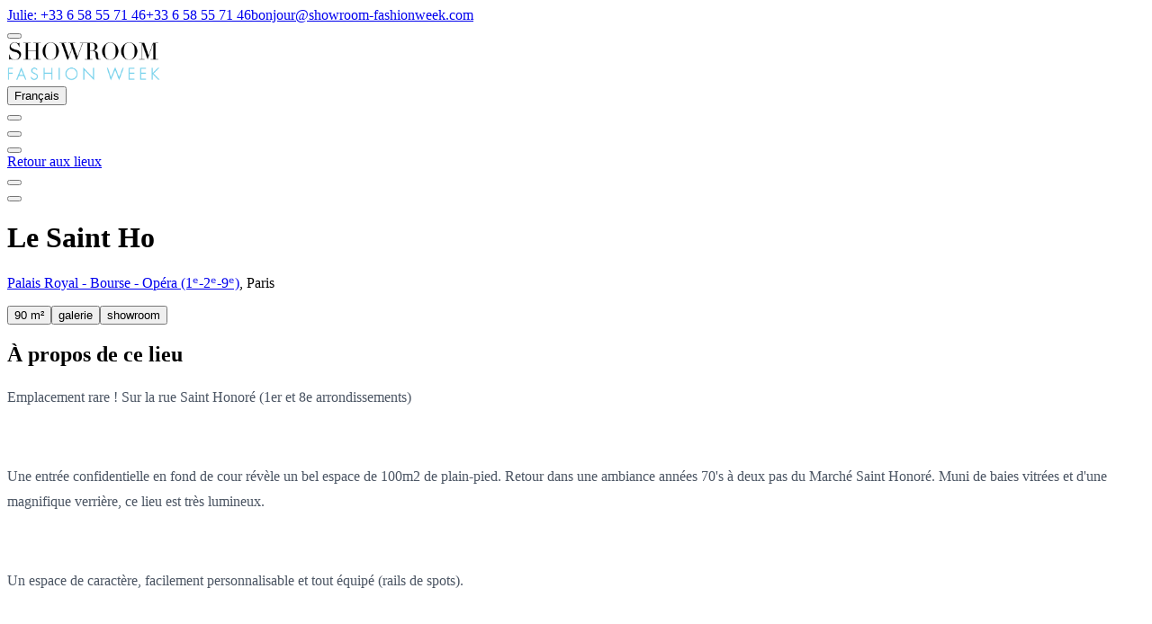

--- FILE ---
content_type: text/html;charset=utf-8
request_url: https://showroom-fashionweek.com/fr/lieu/le-saint-ho/
body_size: 16142
content:
<!DOCTYPE html><html  lang="fr"><head><meta charset="utf-8"><meta name="viewport" content="width=device-width, initial-scale=1"><style id="nuxt-ui-colors">@layer base {
  :root {
  --ui-color-primary-50: var(--color-green-50, oklch(98.2% 0.018 155.826));
  --ui-color-primary-100: var(--color-green-100, oklch(96.2% 0.044 156.743));
  --ui-color-primary-200: var(--color-green-200, oklch(92.5% 0.084 155.995));
  --ui-color-primary-300: var(--color-green-300, oklch(87.1% 0.15 154.449));
  --ui-color-primary-400: var(--color-green-400, oklch(79.2% 0.209 151.711));
  --ui-color-primary-500: var(--color-green-500, oklch(72.3% 0.219 149.579));
  --ui-color-primary-600: var(--color-green-600, oklch(62.7% 0.194 149.214));
  --ui-color-primary-700: var(--color-green-700, oklch(52.7% 0.154 150.069));
  --ui-color-primary-800: var(--color-green-800, oklch(44.8% 0.119 151.328));
  --ui-color-primary-900: var(--color-green-900, oklch(39.3% 0.095 152.535));
  --ui-color-primary-950: var(--color-green-950, oklch(26.6% 0.065 152.934));
  --ui-color-neutral-50: var(--color-slate-50, oklch(98.4% 0.003 247.858));
  --ui-color-neutral-100: var(--color-slate-100, oklch(96.8% 0.007 247.896));
  --ui-color-neutral-200: var(--color-slate-200, oklch(92.9% 0.013 255.508));
  --ui-color-neutral-300: var(--color-slate-300, oklch(86.9% 0.022 252.894));
  --ui-color-neutral-400: var(--color-slate-400, oklch(70.4% 0.04 256.788));
  --ui-color-neutral-500: var(--color-slate-500, oklch(55.4% 0.046 257.417));
  --ui-color-neutral-600: var(--color-slate-600, oklch(44.6% 0.043 257.281));
  --ui-color-neutral-700: var(--color-slate-700, oklch(37.2% 0.044 257.287));
  --ui-color-neutral-800: var(--color-slate-800, oklch(27.9% 0.041 260.031));
  --ui-color-neutral-900: var(--color-slate-900, oklch(20.8% 0.042 265.755));
  --ui-color-neutral-950: var(--color-slate-950, oklch(12.9% 0.042 264.695));
  }
  :root, .light {
  --ui-primary: var(--ui-color-primary-500);
  }
  .dark {
  --ui-primary: var(--ui-color-primary-400);
  }
}</style><script type="importmap">{"imports":{"#entry":"/_nuxt/q75ufy79.js"}}</script><title>Le Saint Ho - Palais Royal - Bourse - Opéra (1ᵉ-2ᵉ-9ᵉ) | Showroom Fashion Week</title><link rel="preconnect" href="https://fonts.gstatic.com" crossorigin="anonymous"><link rel="preconnect" href="https://api.showroom-fashionweek.com" crossorigin="anonymous"><link rel="preconnect" href="https://www.googletagmanager.com" crossorigin="anonymous"><style>.notification-enter-active[data-v-6a1f1209],.notification-leave-active[data-v-6a1f1209]{transition:all .3s ease}.notification-enter-from[data-v-6a1f1209],.notification-leave-to[data-v-6a1f1209]{opacity:0;transform:translate(100%)}.notification-move[data-v-6a1f1209]{transition:transform .3s ease}</style><style>.burger-menu-responsive[data-v-b3ec2d76]{margin-left:48px;padding-right:16px}@media (max-width:640px){.burger-menu-responsive[data-v-b3ec2d76]{margin-left:48px}}@media (min-width:641px) and (max-width:768px){.burger-menu-responsive[data-v-b3ec2d76]{margin-left:48px}}@media (min-width:769px) and (max-width:950px){.burger-menu-responsive[data-v-b3ec2d76]{margin-left:60px}}@media (min-width:951px) and (max-width:1024px){.burger-menu-responsive[data-v-b3ec2d76]{margin-left:65px}}@media (min-width:1025px) and (max-width:1280px){.burger-menu-responsive[data-v-b3ec2d76]{margin-left:80px}}@media (min-width:1281px) and (max-width:1600px){.burger-menu-responsive[data-v-b3ec2d76]{margin-left:140px}}@media (min-width:1601px) and (max-width:1799px){.burger-menu-responsive[data-v-b3ec2d76]{margin-left:170px}}@media (min-width:1800px) and (max-width:1920px){.burger-menu-responsive[data-v-b3ec2d76]{margin-left:200px}}@media (min-width:1921px) and (max-width:2200px){.burger-menu-responsive[data-v-b3ec2d76]{margin-left:280px}}@media (min-width:2201px){.burger-menu-responsive[data-v-b3ec2d76]{margin-left:320px}}</style><style>[data-v-61f69f9c] .dropdown-menu{min-width:200px}[data-v-61f69f9c] .dropdown-item:hover{background-color:#72d0eb1a}.language-switcher-btn[data-v-61f69f9c] .i-lucide-globe{color:#72d0eb}@media (max-width:640px){.language-switcher-btn[data-v-61f69f9c]{min-height:48px;min-width:48px;padding:12px}}</style><style>@keyframes pulse-custom-5ecca2b8{0%,to{opacity:.05}50%{opacity:.5}}.animate-pulse-custom[data-v-5ecca2b8]{animation:pulse-custom-5ecca2b8 2s cubic-bezier(.4,0,.6,1) infinite}</style><style>@keyframes pulse-custom-5ecca2b8{0%,to{opacity:.1}50%{opacity:.5}}.animate-pulse-custom[data-v-5ecca2b8]{animation:pulse-custom-5ecca2b8 2s cubic-bezier(.4,0,.6,1) infinite}.image-fade-enter-active[data-v-5ecca2b8],.image-fade-leave-active[data-v-5ecca2b8],.image-transition[data-v-5ecca2b8]{transition:opacity .3s ease-in-out}.image-fade-enter-from[data-v-5ecca2b8],.image-fade-leave-to[data-v-5ecca2b8]{opacity:0}[data-v-5ecca2b8] .prose{color:#4b5563;line-height:1.75}[data-v-5ecca2b8] .prose h1{color:#111827;font-size:1.875rem;font-weight:700;margin-bottom:1rem;margin-top:2rem}[data-v-5ecca2b8] .prose h2{color:#111827;font-size:1.5rem;font-weight:700;margin-bottom:.75rem;margin-top:1.5rem}[data-v-5ecca2b8] .prose h3{color:#111827;font-size:1.25rem;font-weight:600;margin-bottom:.5rem;margin-top:1.25rem}[data-v-5ecca2b8] .prose p{margin-bottom:1rem}[data-v-5ecca2b8] .prose a{color:#72d0eb;text-decoration:underline}[data-v-5ecca2b8] .prose ul{list-style-position:inside;list-style-type:disc;margin-bottom:1rem;padding-left:1.5rem}[data-v-5ecca2b8] .prose ol{list-style-position:inside;list-style-type:decimal;margin-bottom:1rem;padding-left:1.5rem}[data-v-5ecca2b8] .prose li{margin-bottom:.25rem}[data-v-5ecca2b8] .prose b,[data-v-5ecca2b8] .prose strong{color:#111827;font-weight:600}[data-v-5ecca2b8] .prose blockquote{border-left:4px solid #72d0eb;color:#6b7280;font-style:italic;margin:1.5rem 0;padding-left:1rem}</style><link rel="stylesheet" href="/_nuxt/entry.B9tIOSZ-.css" crossorigin><style>:where(.i-lucide\:arrow-left){display:inline-block;width:1em;height:1em;background-color:currentColor;-webkit-mask-image:var(--svg);mask-image:var(--svg);-webkit-mask-repeat:no-repeat;mask-repeat:no-repeat;-webkit-mask-size:100% 100%;mask-size:100% 100%;--svg:url("data:image/svg+xml,%3Csvg xmlns='http://www.w3.org/2000/svg' viewBox='0 0 24 24' width='24' height='24'%3E%3Cpath fill='none' stroke='black' stroke-linecap='round' stroke-linejoin='round' stroke-width='2' d='m12 19l-7-7l7-7m7 7H5'/%3E%3C/svg%3E")}:where(.i-lucide\:building){display:inline-block;width:1em;height:1em;background-color:currentColor;-webkit-mask-image:var(--svg);mask-image:var(--svg);-webkit-mask-repeat:no-repeat;mask-repeat:no-repeat;-webkit-mask-size:100% 100%;mask-size:100% 100%;--svg:url("data:image/svg+xml,%3Csvg xmlns='http://www.w3.org/2000/svg' viewBox='0 0 24 24' width='24' height='24'%3E%3Cg fill='none' stroke='black' stroke-linecap='round' stroke-linejoin='round' stroke-width='2'%3E%3Cpath d='M12 10h.01M12 14h.01M12 6h.01M16 10h.01M16 14h.01M16 6h.01M8 10h.01M8 14h.01M8 6h.01M9 22v-3a1 1 0 0 1 1-1h4a1 1 0 0 1 1 1v3'/%3E%3Crect width='16' height='20' x='4' y='2' rx='2'/%3E%3C/g%3E%3C/svg%3E")}:where(.i-lucide\:check){display:inline-block;width:1em;height:1em;background-color:currentColor;-webkit-mask-image:var(--svg);mask-image:var(--svg);-webkit-mask-repeat:no-repeat;mask-repeat:no-repeat;-webkit-mask-size:100% 100%;mask-size:100% 100%;--svg:url("data:image/svg+xml,%3Csvg xmlns='http://www.w3.org/2000/svg' viewBox='0 0 24 24' width='24' height='24'%3E%3Cpath fill='none' stroke='black' stroke-linecap='round' stroke-linejoin='round' stroke-width='2' d='M20 6L9 17l-5-5'/%3E%3C/svg%3E")}:where(.i-lucide\:chevron-down){display:inline-block;width:1em;height:1em;background-color:currentColor;-webkit-mask-image:var(--svg);mask-image:var(--svg);-webkit-mask-repeat:no-repeat;mask-repeat:no-repeat;-webkit-mask-size:100% 100%;mask-size:100% 100%;--svg:url("data:image/svg+xml,%3Csvg xmlns='http://www.w3.org/2000/svg' viewBox='0 0 24 24' width='24' height='24'%3E%3Cpath fill='none' stroke='black' stroke-linecap='round' stroke-linejoin='round' stroke-width='2' d='m6 9l6 6l6-6'/%3E%3C/svg%3E")}:where(.i-lucide\:file-text){display:inline-block;width:1em;height:1em;background-color:currentColor;-webkit-mask-image:var(--svg);mask-image:var(--svg);-webkit-mask-repeat:no-repeat;mask-repeat:no-repeat;-webkit-mask-size:100% 100%;mask-size:100% 100%;--svg:url("data:image/svg+xml,%3Csvg xmlns='http://www.w3.org/2000/svg' viewBox='0 0 24 24' width='24' height='24'%3E%3Cg fill='none' stroke='black' stroke-linecap='round' stroke-linejoin='round' stroke-width='2'%3E%3Cpath d='M15 2H6a2 2 0 0 0-2 2v16a2 2 0 0 0 2 2h12a2 2 0 0 0 2-2V7Z'/%3E%3Cpath d='M14 2v4a2 2 0 0 0 2 2h4M10 9H8m8 4H8m8 4H8'/%3E%3C/g%3E%3C/svg%3E")}:where(.i-lucide\:globe){display:inline-block;width:1em;height:1em;background-color:currentColor;-webkit-mask-image:var(--svg);mask-image:var(--svg);-webkit-mask-repeat:no-repeat;mask-repeat:no-repeat;-webkit-mask-size:100% 100%;mask-size:100% 100%;--svg:url("data:image/svg+xml,%3Csvg xmlns='http://www.w3.org/2000/svg' viewBox='0 0 24 24' width='24' height='24'%3E%3Cg fill='none' stroke='black' stroke-linecap='round' stroke-linejoin='round' stroke-width='2'%3E%3Ccircle cx='12' cy='12' r='10'/%3E%3Cpath d='M12 2a14.5 14.5 0 0 0 0 20a14.5 14.5 0 0 0 0-20M2 12h20'/%3E%3C/g%3E%3C/svg%3E")}:where(.i-lucide\:heart){display:inline-block;width:1em;height:1em;background-color:currentColor;-webkit-mask-image:var(--svg);mask-image:var(--svg);-webkit-mask-repeat:no-repeat;mask-repeat:no-repeat;-webkit-mask-size:100% 100%;mask-size:100% 100%;--svg:url("data:image/svg+xml,%3Csvg xmlns='http://www.w3.org/2000/svg' viewBox='0 0 24 24' width='24' height='24'%3E%3Cpath fill='none' stroke='black' stroke-linecap='round' stroke-linejoin='round' stroke-width='2' d='M2 9.5a5.5 5.5 0 0 1 9.591-3.676a.56.56 0 0 0 .818 0A5.49 5.49 0 0 1 22 9.5c0 2.29-1.5 4-3 5.5l-5.492 5.313a2 2 0 0 1-3 .019L5 15c-1.5-1.5-3-3.2-3-5.5'/%3E%3C/svg%3E")}:where(.i-lucide\:info){display:inline-block;width:1em;height:1em;background-color:currentColor;-webkit-mask-image:var(--svg);mask-image:var(--svg);-webkit-mask-repeat:no-repeat;mask-repeat:no-repeat;-webkit-mask-size:100% 100%;mask-size:100% 100%;--svg:url("data:image/svg+xml,%3Csvg xmlns='http://www.w3.org/2000/svg' viewBox='0 0 24 24' width='24' height='24'%3E%3Cg fill='none' stroke='black' stroke-linecap='round' stroke-linejoin='round' stroke-width='2'%3E%3Ccircle cx='12' cy='12' r='10'/%3E%3Cpath d='M12 16v-4m0-4h.01'/%3E%3C/g%3E%3C/svg%3E")}:where(.i-lucide\:mail){display:inline-block;width:1em;height:1em;background-color:currentColor;-webkit-mask-image:var(--svg);mask-image:var(--svg);-webkit-mask-repeat:no-repeat;mask-repeat:no-repeat;-webkit-mask-size:100% 100%;mask-size:100% 100%;--svg:url("data:image/svg+xml,%3Csvg xmlns='http://www.w3.org/2000/svg' viewBox='0 0 24 24' width='24' height='24'%3E%3Cg fill='none' stroke='black' stroke-linecap='round' stroke-linejoin='round' stroke-width='2'%3E%3Cpath d='m22 7l-8.991 5.727a2 2 0 0 1-2.009 0L2 7'/%3E%3Crect width='20' height='16' x='2' y='4' rx='2'/%3E%3C/g%3E%3C/svg%3E")}:where(.i-lucide\:map-pin){display:inline-block;width:1em;height:1em;background-color:currentColor;-webkit-mask-image:var(--svg);mask-image:var(--svg);-webkit-mask-repeat:no-repeat;mask-repeat:no-repeat;-webkit-mask-size:100% 100%;mask-size:100% 100%;--svg:url("data:image/svg+xml,%3Csvg xmlns='http://www.w3.org/2000/svg' viewBox='0 0 24 24' width='24' height='24'%3E%3Cg fill='none' stroke='black' stroke-linecap='round' stroke-linejoin='round' stroke-width='2'%3E%3Cpath d='M20 10c0 4.993-5.539 10.193-7.399 11.799a1 1 0 0 1-1.202 0C9.539 20.193 4 14.993 4 10a8 8 0 0 1 16 0'/%3E%3Ccircle cx='12' cy='10' r='3'/%3E%3C/g%3E%3C/svg%3E")}:where(.i-lucide\:menu){display:inline-block;width:1em;height:1em;background-color:currentColor;-webkit-mask-image:var(--svg);mask-image:var(--svg);-webkit-mask-repeat:no-repeat;mask-repeat:no-repeat;-webkit-mask-size:100% 100%;mask-size:100% 100%;--svg:url("data:image/svg+xml,%3Csvg xmlns='http://www.w3.org/2000/svg' viewBox='0 0 24 24' width='24' height='24'%3E%3Cpath fill='none' stroke='black' stroke-linecap='round' stroke-linejoin='round' stroke-width='2' d='M4 5h16M4 12h16M4 19h16'/%3E%3C/svg%3E")}:where(.i-lucide\:phone){display:inline-block;width:1em;height:1em;background-color:currentColor;-webkit-mask-image:var(--svg);mask-image:var(--svg);-webkit-mask-repeat:no-repeat;mask-repeat:no-repeat;-webkit-mask-size:100% 100%;mask-size:100% 100%;--svg:url("data:image/svg+xml,%3Csvg xmlns='http://www.w3.org/2000/svg' viewBox='0 0 24 24' width='24' height='24'%3E%3Cpath fill='none' stroke='black' stroke-linecap='round' stroke-linejoin='round' stroke-width='2' d='M13.832 16.568a1 1 0 0 0 1.213-.303l.355-.465A2 2 0 0 1 17 15h3a2 2 0 0 1 2 2v3a2 2 0 0 1-2 2A18 18 0 0 1 2 4a2 2 0 0 1 2-2h3a2 2 0 0 1 2 2v3a2 2 0 0 1-.8 1.6l-.468.351a1 1 0 0 0-.292 1.233a14 14 0 0 0 6.392 6.384'/%3E%3C/svg%3E")}:where(.i-lucide\:search){display:inline-block;width:1em;height:1em;background-color:currentColor;-webkit-mask-image:var(--svg);mask-image:var(--svg);-webkit-mask-repeat:no-repeat;mask-repeat:no-repeat;-webkit-mask-size:100% 100%;mask-size:100% 100%;--svg:url("data:image/svg+xml,%3Csvg xmlns='http://www.w3.org/2000/svg' viewBox='0 0 24 24' width='24' height='24'%3E%3Cg fill='none' stroke='black' stroke-linecap='round' stroke-linejoin='round' stroke-width='2'%3E%3Cpath d='m21 21l-4.34-4.34'/%3E%3Ccircle cx='11' cy='11' r='8'/%3E%3C/g%3E%3C/svg%3E")}:where(.i-lucide\:send){display:inline-block;width:1em;height:1em;background-color:currentColor;-webkit-mask-image:var(--svg);mask-image:var(--svg);-webkit-mask-repeat:no-repeat;mask-repeat:no-repeat;-webkit-mask-size:100% 100%;mask-size:100% 100%;--svg:url("data:image/svg+xml,%3Csvg xmlns='http://www.w3.org/2000/svg' viewBox='0 0 24 24' width='24' height='24'%3E%3Cpath fill='none' stroke='black' stroke-linecap='round' stroke-linejoin='round' stroke-width='2' d='M14.536 21.686a.5.5 0 0 0 .937-.024l6.5-19a.496.496 0 0 0-.635-.635l-19 6.5a.5.5 0 0 0-.024.937l7.93 3.18a2 2 0 0 1 1.112 1.11zm7.318-19.539l-10.94 10.939'/%3E%3C/svg%3E")}:where(.i-lucide\:settings){display:inline-block;width:1em;height:1em;background-color:currentColor;-webkit-mask-image:var(--svg);mask-image:var(--svg);-webkit-mask-repeat:no-repeat;mask-repeat:no-repeat;-webkit-mask-size:100% 100%;mask-size:100% 100%;--svg:url("data:image/svg+xml,%3Csvg xmlns='http://www.w3.org/2000/svg' viewBox='0 0 24 24' width='24' height='24'%3E%3Cg fill='none' stroke='black' stroke-linecap='round' stroke-linejoin='round' stroke-width='2'%3E%3Cpath d='M9.671 4.136a2.34 2.34 0 0 1 4.659 0a2.34 2.34 0 0 0 3.319 1.915a2.34 2.34 0 0 1 2.33 4.033a2.34 2.34 0 0 0 0 3.831a2.34 2.34 0 0 1-2.33 4.033a2.34 2.34 0 0 0-3.319 1.915a2.34 2.34 0 0 1-4.659 0a2.34 2.34 0 0 0-3.32-1.915a2.34 2.34 0 0 1-2.33-4.033a2.34 2.34 0 0 0 0-3.831A2.34 2.34 0 0 1 6.35 6.051a2.34 2.34 0 0 0 3.319-1.915'/%3E%3Ccircle cx='12' cy='12' r='3'/%3E%3C/g%3E%3C/svg%3E")}:where(.i-lucide\:share-2){display:inline-block;width:1em;height:1em;background-color:currentColor;-webkit-mask-image:var(--svg);mask-image:var(--svg);-webkit-mask-repeat:no-repeat;mask-repeat:no-repeat;-webkit-mask-size:100% 100%;mask-size:100% 100%;--svg:url("data:image/svg+xml,%3Csvg xmlns='http://www.w3.org/2000/svg' viewBox='0 0 24 24' width='24' height='24'%3E%3Cg fill='none' stroke='black' stroke-linecap='round' stroke-linejoin='round' stroke-width='2'%3E%3Ccircle cx='18' cy='5' r='3'/%3E%3Ccircle cx='6' cy='12' r='3'/%3E%3Ccircle cx='18' cy='19' r='3'/%3E%3Cpath d='m8.59 13.51l6.83 3.98m-.01-10.98l-6.82 3.98'/%3E%3C/g%3E%3C/svg%3E")}:where(.i-lucide\:sparkles){display:inline-block;width:1em;height:1em;background-color:currentColor;-webkit-mask-image:var(--svg);mask-image:var(--svg);-webkit-mask-repeat:no-repeat;mask-repeat:no-repeat;-webkit-mask-size:100% 100%;mask-size:100% 100%;--svg:url("data:image/svg+xml,%3Csvg xmlns='http://www.w3.org/2000/svg' viewBox='0 0 24 24' width='24' height='24'%3E%3Cg fill='none' stroke='black' stroke-linecap='round' stroke-linejoin='round' stroke-width='2'%3E%3Cpath d='M11.017 2.814a1 1 0 0 1 1.966 0l1.051 5.558a2 2 0 0 0 1.594 1.594l5.558 1.051a1 1 0 0 1 0 1.966l-5.558 1.051a2 2 0 0 0-1.594 1.594l-1.051 5.558a1 1 0 0 1-1.966 0l-1.051-5.558a2 2 0 0 0-1.594-1.594l-5.558-1.051a1 1 0 0 1 0-1.966l5.558-1.051a2 2 0 0 0 1.594-1.594zM20 2v4m2-2h-4'/%3E%3Ccircle cx='4' cy='20' r='2'/%3E%3C/g%3E%3C/svg%3E")}:where(.i-lucide\:square){display:inline-block;width:1em;height:1em;background-color:currentColor;-webkit-mask-image:var(--svg);mask-image:var(--svg);-webkit-mask-repeat:no-repeat;mask-repeat:no-repeat;-webkit-mask-size:100% 100%;mask-size:100% 100%;--svg:url("data:image/svg+xml,%3Csvg xmlns='http://www.w3.org/2000/svg' viewBox='0 0 24 24' width='24' height='24'%3E%3Crect width='18' height='18' x='3' y='3' fill='none' stroke='black' stroke-linecap='round' stroke-linejoin='round' stroke-width='2' rx='2'/%3E%3C/svg%3E")}:where(.i-lucide\:star){display:inline-block;width:1em;height:1em;background-color:currentColor;-webkit-mask-image:var(--svg);mask-image:var(--svg);-webkit-mask-repeat:no-repeat;mask-repeat:no-repeat;-webkit-mask-size:100% 100%;mask-size:100% 100%;--svg:url("data:image/svg+xml,%3Csvg xmlns='http://www.w3.org/2000/svg' viewBox='0 0 24 24' width='24' height='24'%3E%3Cpath fill='none' stroke='black' stroke-linecap='round' stroke-linejoin='round' stroke-width='2' d='M11.525 2.295a.53.53 0 0 1 .95 0l2.31 4.679a2.12 2.12 0 0 0 1.595 1.16l5.166.756a.53.53 0 0 1 .294.904l-3.736 3.638a2.12 2.12 0 0 0-.611 1.878l.882 5.14a.53.53 0 0 1-.771.56l-4.618-2.428a2.12 2.12 0 0 0-1.973 0L6.396 21.01a.53.53 0 0 1-.77-.56l.881-5.139a2.12 2.12 0 0 0-.611-1.879L2.16 9.795a.53.53 0 0 1 .294-.906l5.165-.755a2.12 2.12 0 0 0 1.597-1.16z'/%3E%3C/svg%3E")}:where(.i-lucide\:tag){display:inline-block;width:1em;height:1em;background-color:currentColor;-webkit-mask-image:var(--svg);mask-image:var(--svg);-webkit-mask-repeat:no-repeat;mask-repeat:no-repeat;-webkit-mask-size:100% 100%;mask-size:100% 100%;--svg:url("data:image/svg+xml,%3Csvg xmlns='http://www.w3.org/2000/svg' viewBox='0 0 24 24' width='24' height='24'%3E%3Cg fill='none' stroke='black' stroke-linecap='round' stroke-linejoin='round' stroke-width='2'%3E%3Cpath d='M12.586 2.586A2 2 0 0 0 11.172 2H4a2 2 0 0 0-2 2v7.172a2 2 0 0 0 .586 1.414l8.704 8.704a2.426 2.426 0 0 0 3.42 0l6.58-6.58a2.426 2.426 0 0 0 0-3.42z'/%3E%3Ccircle cx='7.5' cy='7.5' r='.5' fill='black'/%3E%3C/g%3E%3C/svg%3E")}:where(.i-simple-icons\:facebook){display:inline-block;width:1em;height:1em;background-color:currentColor;-webkit-mask-image:var(--svg);mask-image:var(--svg);-webkit-mask-repeat:no-repeat;mask-repeat:no-repeat;-webkit-mask-size:100% 100%;mask-size:100% 100%;--svg:url("data:image/svg+xml,%3Csvg xmlns='http://www.w3.org/2000/svg' viewBox='0 0 24 24' width='24' height='24'%3E%3Cpath fill='black' d='M9.101 23.691v-7.98H6.627v-3.667h2.474v-1.58c0-4.085 1.848-5.978 5.858-5.978c.401 0 .955.042 1.468.103a9 9 0 0 1 1.141.195v3.325a9 9 0 0 0-.653-.036a27 27 0 0 0-.733-.009c-.707 0-1.259.096-1.675.309a1.7 1.7 0 0 0-.679.622c-.258.42-.374.995-.374 1.752v1.297h3.919l-.386 2.103l-.287 1.564h-3.246v8.245C19.396 23.238 24 18.179 24 12.044c0-6.627-5.373-12-12-12s-12 5.373-12 12c0 5.628 3.874 10.35 9.101 11.647'/%3E%3C/svg%3E")}:where(.i-simple-icons\:instagram){display:inline-block;width:1em;height:1em;background-color:currentColor;-webkit-mask-image:var(--svg);mask-image:var(--svg);-webkit-mask-repeat:no-repeat;mask-repeat:no-repeat;-webkit-mask-size:100% 100%;mask-size:100% 100%;--svg:url("data:image/svg+xml,%3Csvg xmlns='http://www.w3.org/2000/svg' viewBox='0 0 24 24' width='24' height='24'%3E%3Cpath fill='black' d='M7.03.084c-1.277.06-2.149.264-2.91.563a5.9 5.9 0 0 0-2.124 1.388a5.9 5.9 0 0 0-1.38 2.127C.321 4.926.12 5.8.064 7.076s-.069 1.688-.063 4.947s.021 3.667.083 4.947c.061 1.277.264 2.149.563 2.911c.308.789.72 1.457 1.388 2.123a5.9 5.9 0 0 0 2.129 1.38c.763.295 1.636.496 2.913.552c1.278.056 1.689.069 4.947.063s3.668-.021 4.947-.082c1.28-.06 2.147-.265 2.91-.563a5.9 5.9 0 0 0 2.123-1.388a5.9 5.9 0 0 0 1.38-2.129c.295-.763.496-1.636.551-2.912c.056-1.28.07-1.69.063-4.948c-.006-3.258-.02-3.667-.081-4.947c-.06-1.28-.264-2.148-.564-2.911a5.9 5.9 0 0 0-1.387-2.123a5.9 5.9 0 0 0-2.128-1.38c-.764-.294-1.636-.496-2.914-.55C15.647.009 15.236-.006 11.977 0S8.31.021 7.03.084m.14 21.693c-1.17-.05-1.805-.245-2.228-.408a3.7 3.7 0 0 1-1.382-.895a3.7 3.7 0 0 1-.9-1.378c-.165-.423-.363-1.058-.417-2.228c-.06-1.264-.072-1.644-.08-4.848c-.006-3.204.006-3.583.061-4.848c.05-1.169.246-1.805.408-2.228c.216-.561.477-.96.895-1.382a3.7 3.7 0 0 1 1.379-.9c.423-.165 1.057-.361 2.227-.417c1.265-.06 1.644-.072 4.848-.08c3.203-.006 3.583.006 4.85.062c1.168.05 1.804.244 2.227.408c.56.216.96.475 1.382.895s.681.817.9 1.378c.165.422.362 1.056.417 2.227c.06 1.265.074 1.645.08 4.848c.005 3.203-.006 3.583-.061 4.848c-.051 1.17-.245 1.805-.408 2.23c-.216.56-.477.96-.896 1.38a3.7 3.7 0 0 1-1.378.9c-.422.165-1.058.362-2.226.418c-1.266.06-1.645.072-4.85.079s-3.582-.006-4.848-.06m9.783-16.192a1.44 1.44 0 1 0 1.437-1.442a1.44 1.44 0 0 0-1.437 1.442M5.839 12.012a6.161 6.161 0 1 0 12.323-.024a6.162 6.162 0 0 0-12.323.024M8 12.008A4 4 0 1 1 12.008 16A4 4 0 0 1 8 12.008'/%3E%3C/svg%3E")}:where(.i-simple-icons\:linkedin){display:inline-block;width:1em;height:1em;background-color:currentColor;-webkit-mask-image:var(--svg);mask-image:var(--svg);-webkit-mask-repeat:no-repeat;mask-repeat:no-repeat;-webkit-mask-size:100% 100%;mask-size:100% 100%;--svg:url("data:image/svg+xml,%3Csvg xmlns='http://www.w3.org/2000/svg' viewBox='0 0 24 24' width='24' height='24'%3E%3Cpath fill='black' d='M20.447 20.452h-3.554v-5.569c0-1.328-.027-3.037-1.852-3.037c-1.853 0-2.136 1.445-2.136 2.939v5.667H9.351V9h3.414v1.561h.046c.477-.9 1.637-1.85 3.37-1.85c3.601 0 4.267 2.37 4.267 5.455v6.286zM5.337 7.433a2.06 2.06 0 0 1-2.063-2.065a2.064 2.064 0 1 1 2.063 2.065m1.782 13.019H3.555V9h3.564zM22.225 0H1.771C.792 0 0 .774 0 1.729v20.542C0 23.227.792 24 1.771 24h20.451C23.2 24 24 23.227 24 22.271V1.729C24 .774 23.2 0 22.222 0z'/%3E%3C/svg%3E")}</style><link rel="modulepreload" as="script" crossorigin href="/_nuxt/q75ufy79.js"><link rel="modulepreload" as="script" crossorigin href="/_nuxt/BOZU6no5.js"><link rel="modulepreload" as="script" crossorigin href="/_nuxt/BnXU_irA.js"><link rel="modulepreload" as="script" crossorigin href="/_nuxt/B8FBMyyQ.js"><link rel="modulepreload" as="script" crossorigin href="/_nuxt/BPnZ1enT.js"><link rel="modulepreload" as="script" crossorigin href="/_nuxt/CLUnn7XB.js"><link rel="modulepreload" as="script" crossorigin href="/_nuxt/Bgtl8Gfe.js"><link rel="modulepreload" as="script" crossorigin href="/_nuxt/BvrArcCO.js"><link rel="modulepreload" as="script" crossorigin href="/_nuxt/BzLCLO6P.js"><link rel="preload" as="fetch" fetchpriority="low" crossorigin="anonymous" href="/_nuxt/builds/meta/d6e93971-7fc5-4b5f-8d70-ce46081c4402.json"><link rel="dns-prefetch" href="https://fonts.gstatic.com"><link rel="dns-prefetch" href="https://api.showroom-fashionweek.com"><link rel="dns-prefetch" href="https://www.googletagmanager.com"><link rel="icon" href="/icon-192.png" type="image/png" sizes="500x141"><meta name="build-version" content="2026-01-06T08:29:52.733Z"><script type="text/javascript">(function(w,d,s,l,i){w[l]=w[l]||[];w[l].push({'gtm.start':new Date().getTime(),event:'gtm.js'});var f=d.getElementsByTagName(s)[0],j=d.createElement(s),dl=l!='dataLayer'?'&l='+l:'';j.async=true;j.src='https://www.googletagmanager.com/gtm.js?id='+i+dl;f.parentNode.insertBefore(j,f);})(window,document,'script','dataLayer','GTM-NBLV5BT');</script><noscript body><iframe src="https://www.googletagmanager.com/ns.html?id=GTM-NBLV5BT" height="0" width="0" style="display:none;visibility:hidden"></iframe></noscript><meta property="og:locale:alternate" content="en_US"><meta property="og:locale:alternate" content="es_ES"><meta property="og:locale:alternate" content="it_IT"><meta property="og:locale:alternate" content="de_DE"><meta property="og:locale:alternate" content="ru_RU"><meta property="og:locale:alternate" content="pt_PT"><meta property="og:locale:alternate" content="zh_CN"><meta property="og:locale:alternate" content="ja_JP"><meta property="og:locale:alternate" content="ko_KR"><link rel="icon" type="image/x-icon" href="/favicon.ico"><link rel="apple-touch-icon" sizes="180x180" href="/logo-sfw.webp"><link rel="manifest" href="/manifest.json"><link rel="alternate" hreflang="en" href="https://showroom-fashionweek.com/venue/le-saint-ho"><link rel="alternate" hreflang="fr" href="https://showroom-fashionweek.com/fr/lieu/le-saint-ho"><link rel="alternate" hreflang="es" href="https://showroom-fashionweek.com/es/espacio/le-saint-ho"><link rel="alternate" hreflang="it" href="https://showroom-fashionweek.com/it/spazio/le-saint-ho"><link rel="alternate" hreflang="de" href="https://showroom-fashionweek.com/de/raum/le-saint-ho"><link rel="alternate" hreflang="ru" href="https://showroom-fashionweek.com/ru/mesto/le-saint-ho"><link rel="alternate" hreflang="pt" href="https://showroom-fashionweek.com/pt/espaco/le-saint-ho"><link rel="alternate" hreflang="zh-CN" href="https://showroom-fashionweek.com/cn/changdi/le-saint-ho"><link rel="alternate" hreflang="ja" href="https://showroom-fashionweek.com/ja/kaijo/le-saint-ho"><link rel="alternate" hreflang="ko" href="https://showroom-fashionweek.com/ko/jangso/le-saint-ho"><link rel="alternate" hreflang="x-default" href="https://showroom-fashionweek.com/venue/le-saint-ho"><meta name="twitter:creator" content="@ShowroomFW"><meta name="description" content="Le Saint Ho - à Palais Royal - Bourse - Opéra (1ᵉ-2ᵉ-9ᵉ) - Showroom premium Fashion Week Paris"><meta name="keywords" content="showroom, location, événement, mode, Paris, Paris 75001, palais-royal-bourse-place-des-victoires-opera-1e-2e-9e, wifi, machine-a-cafe, balcon, coin-cuisine, acces-handicape"><meta name="author" content="Showroom Fashion Week"><meta name="robots" content="index, follow"><meta property="og:site_name" content="Showroom Fashion Week"><meta name="twitter:site" content="@ShowroomFW"><meta property="og:title" content="Le Saint Ho - Palais Royal - Bourse - Opéra (1ᵉ-2ᵉ-9ᵉ)"><meta property="og:description" content="Le Saint Ho - à Palais Royal - Bourse - Opéra (1ᵉ-2ᵉ-9ᵉ) - Showroom premium Fashion Week Paris"><meta property="og:image" content="https://api.showroom-fashionweek.com/static/lieux/le-saint-ho/66e2c33b4c4b6e89c0096fc8.webp"><meta property="og:url" content="https://showroom-fashionweek.com/fr/lieu/le-saint-ho"><meta property="og:type" content="place"><meta property="og:locale" content="fr_FR"><meta name="twitter:card" content="summary_large_image"><meta name="twitter:title" content="Le Saint Ho - Palais Royal - Bourse - Opéra (1ᵉ-2ᵉ-9ᵉ)"><meta name="twitter:description" content="Le Saint Ho - à Palais Royal - Bourse - Opéra (1ᵉ-2ᵉ-9ᵉ) - Showroom premium Fashion Week Paris"><meta name="twitter:image" content="https://api.showroom-fashionweek.com/static/lieux/le-saint-ho/66e2c33b4c4b6e89c0096fc8.webp"><link rel="canonical" href="https://showroom-fashionweek.com/fr/lieu/le-saint-ho"><script type="application/ld+json">{"@context":"https://schema.org","@type":"EventVenue","name":"Le Saint Ho","description":"Le Saint Ho - à Palais Royal - Bourse - Opéra (1ᵉ-2ᵉ-9ᵉ) - Showroom premium Fashion Week Paris","url":"https://showroom-fashionweek.com/fr/lieu/le-saint-ho","address":{"@type":"PostalAddress","streetAddress":"Quartier palais-royal-bourse-place-des-victoires-opera-1e-2e-9e","postalCode":"75075","addressLocality":"Paris","addressCountry":"FR"},"amenityFeature":[{"@type":"LocationFeatureSpecification","name":"wifi"},{"@type":"LocationFeatureSpecification","name":"machine-a-cafe"},{"@type":"LocationFeatureSpecification","name":"balcon"},{"@type":"LocationFeatureSpecification","name":"coin-cuisine"},{"@type":"LocationFeatureSpecification","name":"acces-handicape"}]}</script><script type="application/ld+json">{"@context":"https://schema.org","@type":"BreadcrumbList","itemListElement":[{"@type":"ListItem","position":1,"name":"Accueil","item":"https://showroom-fashionweek.com/fr"},{"@type":"ListItem","position":2,"name":"navigation.venues","item":"https://showroom-fashionweek.com/fr/lieux"},{"@type":"ListItem","position":3,"name":"Le Saint Ho","item":"https://showroom-fashionweek.com/fr/lieu/le-saint-ho"}]}</script><script type="application/ld+json" data-hid="json-ld-place-le-saint-ho">{"@context":"https://schema.org","@type":"Place","@id":"https://showroom-fashionweek.com/fr/lieu/le-saint-ho","name":"Le Saint Ho","description":"Le Saint Ho - à Palais Royal - Bourse - Opéra (1ᵉ-2ᵉ-9ᵉ) - Showroom premium Fashion Week Paris","url":"https://showroom-fashionweek.com/fr/lieu/le-saint-ho","address":{"@type":"PostalAddress","addressLocality":"palais-royal-bourse-place-des-victoires-opera-1e-2e-9e, Paris","postalCode":"75001","addressRegion":"Île-de-France","addressCountry":"FR"},"areaServed":{"@type":"City","name":"palais-royal-bourse-place-des-victoires-opera-1e-2e-9e"},"floorSize":{"@type":"QuantitativeValue","value":90,"unitCode":"MTK"},"amenityFeature":[{"@type":"LocationFeatureSpecification","name":"wifi"},{"@type":"LocationFeatureSpecification","name":"machine-a-cafe"},{"@type":"LocationFeatureSpecification","name":"balcon"},{"@type":"LocationFeatureSpecification","name":"coin-cuisine"},{"@type":"LocationFeatureSpecification","name":"acces-handicape"}],"additionalType":["showroom","lancement-produit","pressday","vente-privee","pop-up-store"]}</script><script type="module" src="/_nuxt/q75ufy79.js" crossorigin></script><script>"use strict";(()=>{const t=window,e=document.documentElement,c=["dark","light"],n=getStorageValue("localStorage","nuxt-color-mode")||"light";let i=n==="system"?u():n;const r=e.getAttribute("data-color-mode-forced");r&&(i=r),l(i),t["__NUXT_COLOR_MODE__"]={preference:n,value:i,getColorScheme:u,addColorScheme:l,removeColorScheme:d};function l(o){const s=""+o+"",a="";e.classList?e.classList.add(s):e.className+=" "+s,a&&e.setAttribute("data-"+a,o)}function d(o){const s=""+o+"",a="";e.classList?e.classList.remove(s):e.className=e.className.replace(new RegExp(s,"g"),""),a&&e.removeAttribute("data-"+a)}function f(o){return t.matchMedia("(prefers-color-scheme"+o+")")}function u(){if(t.matchMedia&&f("").media!=="not all"){for(const o of c)if(f(":"+o).matches)return o}return"light"}})();function getStorageValue(t,e){switch(t){case"localStorage":return window.localStorage.getItem(e);case"sessionStorage":return window.sessionStorage.getItem(e);case"cookie":return getCookie(e);default:return null}}function getCookie(t){const c=("; "+window.document.cookie).split("; "+t+"=");if(c.length===2)return c.pop()?.split(";").shift()}</script></head><body><div id="__nuxt" class="isolate"><div><div></div><div><header class="bg-white fixed top-0 left-0 right-0 z-50 shadow-sm" data-v-b3ec2d76><div class="bg-sfw-500 text-white py-2" data-v-b3ec2d76><div class="container mx-auto px-4" data-v-b3ec2d76><div class="flex justify-between items-center text-sm" data-v-b3ec2d76><div class="flex items-center space-x-3 md:space-x-6" data-v-b3ec2d76><a href="tel:+33658557146" class="hidden md:flex items-center space-x-2 hover:text-sfw-100" data-v-b3ec2d76><span class="iconify i-lucide:phone w-4 h-4" aria-hidden="true" style="" data-v-b3ec2d76></span><span data-v-b3ec2d76>Julie: +33 6 58 55 71 46</span></a><a href="tel:+33658557146" class="flex md:hidden items-center space-x-1 hover:text-sfw-100" data-v-b3ec2d76><span class="iconify i-lucide:phone w-4 h-4" aria-hidden="true" style="" data-v-b3ec2d76></span><span class="text-xs" data-v-b3ec2d76>+33 6 58 55 71 46</span></a><a href="mailto:bonjour@showroom-fashionweek.com" class="hidden md:flex items-center space-x-2 hover:text-sfw-100" data-v-b3ec2d76><span class="iconify i-lucide:mail w-4 h-4" aria-hidden="true" style="" data-v-b3ec2d76></span><span data-v-b3ec2d76>bonjour@showroom-fashionweek.com</span></a><a href="/fr/contactez-nous" class="flex md:hidden items-center hover:text-sfw-100" aria-label="Nous contacter par email" data-v-b3ec2d76><span class="iconify i-lucide:mail w-5 h-5" aria-hidden="true" style="" data-v-b3ec2d76></span></a></div><div class="flex items-center space-x-4" data-v-b3ec2d76><a href="https://www.linkedin.com/company/showroom-fashionweek/" target="_blank" aria-label="LinkedIn - Showroom Fashion Week" class="hover:text-sfw-100" data-v-b3ec2d76><span class="iconify i-simple-icons:linkedin w-4 h-4" aria-hidden="true" style="" data-v-b3ec2d76></span></a><a href="https://www.facebook.com/people/Showroom-Fashion-Week-Paris/100082031591626/" target="_blank" aria-label="Facebook - Showroom Fashion Week" class="hover:text-sfw-100" data-v-b3ec2d76><span class="iconify i-simple-icons:facebook w-4 h-4" aria-hidden="true" style="" data-v-b3ec2d76></span></a><a href="https://www.instagram.com/showroom_fashionweek/" target="_blank" aria-label="Instagram - Showroom Fashion Week" class="hover:text-sfw-100" data-v-b3ec2d76><span class="iconify i-simple-icons:instagram w-4 h-4" aria-hidden="true" style="" data-v-b3ec2d76></span></a></div></div></div></div><div class="border-b border-gray-200" data-v-b3ec2d76><div class="container mx-auto px-4 md:px-8 lg:px-12" data-v-b3ec2d76><div class="flex items-center justify-between h-20" data-v-b3ec2d76><div class="flex items-center" data-v-b3ec2d76><!--[--><!--[--><button type="button" aria-label="Toggle navigation menu" aria-expanded="false" data-v-b3ec2d76 class="rounded-md font-medium inline-flex items-center disabled:cursor-not-allowed aria-disabled:cursor-not-allowed disabled:opacity-75 aria-disabled:opacity-75 transition-colors text-base gap-2 text-primary hover:bg-primary/10 focus:outline-none focus-visible:bg-primary/10 disabled:bg-transparent aria-disabled:bg-transparent dark:disabled:bg-transparent dark:aria-disabled:bg-transparent mr-4 p-4"><!--[--><!--[--><!----><!--]--><!--[--><span class="iconify i-lucide:menu !w-8 !h-8" aria-hidden="true" style="width:32px !important;height:32px !important;min-width:32px;min-height:32px;" data-v-b3ec2d76></span><!--]--><!--[--><!----><!--]--><!--]--></button><!--]--><!--]--></div><div class="flex-1 flex justify-center" data-v-b3ec2d76><a href="/fr" class="flex items-center md:ml-[125px]" data-v-b3ec2d76><img src="/logo-sfw.webp" alt="Showroom Fashion Week" width="170" height="48" class="h-8 sm:h-10 md:h-12 w-auto object-contain max-w-none" data-v-b3ec2d76></a></div><div class="flex items-center space-x-2 sm:space-x-4" data-v-b3ec2d76><div class="relative" data-v-b3ec2d76 data-v-61f69f9c><!--[--><!--[--><button type="button" aria-label="Sélectionner la langue" data-v-61f69f9c class="rounded-md font-medium inline-flex items-center disabled:cursor-not-allowed aria-disabled:cursor-not-allowed disabled:opacity-75 aria-disabled:opacity-75 transition-colors px-2.5 py-1.5 text-xs gap-1.5 text-primary hover:bg-primary/10 focus:outline-none focus-visible:bg-primary/10 disabled:bg-transparent aria-disabled:bg-transparent dark:disabled:bg-transparent dark:aria-disabled:bg-transparent language-switcher-btn"><!--[--><!--[--><!----><!--]--><!--[--><span class="iconify i-lucide:globe w-5 h-5" aria-hidden="true" style="" data-v-61f69f9c></span><span class="hidden sm:inline ml-2 text-sm font-medium" data-v-61f69f9c>Français</span><span class="iconify i-lucide:chevron-down w-4 h-4 ml-1 hidden sm:inline" aria-hidden="true" style="" data-v-61f69f9c></span><!--]--><!--[--><!----><!--]--><!--]--></button><!--]--><!--]--><!----></div><a href="/fr/mes-favoris" class="relative hidden sm:flex" data-v-b3ec2d76><!--[--><!--[--><button type="button" aria-label="Favorites (0)" data-v-b3ec2d76 class="rounded-md font-medium inline-flex items-center disabled:cursor-not-allowed aria-disabled:cursor-not-allowed disabled:opacity-75 aria-disabled:opacity-75 transition-colors px-2.5 py-1.5 text-xs gap-1.5 text-primary hover:bg-primary/10 focus:outline-none focus-visible:bg-primary/10 disabled:bg-transparent aria-disabled:bg-transparent dark:disabled:bg-transparent dark:aria-disabled:bg-transparent relative"><!--[--><!--[--><!----><!--]--><!--[--><span class="iconify i-lucide:heart w-8 h-8 text-sfw-primary" aria-hidden="true" style="" data-v-b3ec2d76></span><span data-v-b3ec2d76></span><!--]--><!--[--><!----><!--]--><!--]--></button><!--]--><!--]--></a><div class="relative hidden sm:flex" data-v-b3ec2d76><!--[--><!--[--><button type="button" aria-label="Share this page" aria-expanded="false" data-v-b3ec2d76 class="rounded-md font-medium inline-flex items-center disabled:cursor-not-allowed aria-disabled:cursor-not-allowed disabled:opacity-75 aria-disabled:opacity-75 transition-colors px-2.5 py-1.5 text-xs gap-1.5 text-primary hover:bg-primary/10 focus:outline-none focus-visible:bg-primary/10 disabled:bg-transparent aria-disabled:bg-transparent dark:disabled:bg-transparent dark:aria-disabled:bg-transparent relative"><!--[--><!--[--><!----><!--]--><!--[--><span class="iconify i-lucide:share-2 w-8 h-8 text-sfw-primary" aria-hidden="true" style="" data-v-b3ec2d76></span><!--]--><!--[--><!----><!--]--><!--]--></button><!--]--><!--]--><!----></div><div class="relative hidden sm:flex" data-v-b3ec2d76><!--[--><!--[--><button type="button" aria-label="Search venues" data-v-b3ec2d76 class="rounded-md font-medium inline-flex items-center disabled:cursor-not-allowed aria-disabled:cursor-not-allowed disabled:opacity-75 aria-disabled:opacity-75 transition-colors px-2.5 py-1.5 text-xs gap-1.5 text-primary hover:bg-primary/10 focus:outline-none focus-visible:bg-primary/10 disabled:bg-transparent aria-disabled:bg-transparent dark:disabled:bg-transparent dark:aria-disabled:bg-transparent"><!--[--><!--[--><!----><!--]--><!--[--><span class="iconify i-lucide:search w-8 h-8" aria-hidden="true" style="" data-v-b3ec2d76></span><!--]--><!--[--><!----><!--]--><!--]--></button><!--]--><!--]--></div></div></div></div><!----><!----></div></header><!--[--><main class="pt-[60px] md:pt-[70px]"><div class="min-h-screen bg-gray-50" data-v-5ecca2b8><div data-v-5ecca2b8><div class="bg-gradient-to-br from-sfw-50 to-white py-8 mb-8 -mt-[120px] md:-mt-[140px] pt-[120px] md:pt-[140px]" data-v-5ecca2b8><div class="container mx-auto px-4" data-v-5ecca2b8><nav class="mb-6 flex justify-between items-center" data-v-5ecca2b8><a href="/fr/lieux" class="text-sfw-primary hover:text-sfw-primary/80 transition-colors text-sm flex items-center" data-v-5ecca2b8><span class="iconify i-lucide:arrow-left w-4 h-4 mr-1" aria-hidden="true" style="" data-v-5ecca2b8></span> Retour aux lieux</a><div class="flex items-center space-x-3" data-v-5ecca2b8><button class="flex items-center justify-center w-10 h-10 rounded-full border-2 border-gray-300 bg-white transition-all duration-200" data-v-5ecca2b8><span class="iconify i-lucide:heart w-5 h-5 transition-colors duration-200" aria-hidden="true" style="color:#6b7280;" data-v-5ecca2b8></span></button><div class="relative" data-v-5ecca2b8><button class="flex items-center justify-center w-10 h-10 rounded-full border-2 border-gray-300 bg-white text-gray-600 hover:text-white transition-all duration-200" style="transition:background-color 0.2s;" data-v-5ecca2b8><span class="iconify i-lucide:share-2 w-5 h-5" aria-hidden="true" style="" data-v-5ecca2b8></span></button><!----></div></div></nav><div class="max-w-4xl mx-auto text-center" data-v-5ecca2b8><h1 class="text-4xl md:text-5xl font-bold text-gray-900 mb-4" data-v-5ecca2b8>Le Saint Ho</h1><p class="text-xl text-gray-600 mb-6 flex items-center justify-center" data-v-5ecca2b8><span class="iconify i-lucide:map-pin w-5 h-5 mr-2 text-sfw-primary" aria-hidden="true" style="" data-v-5ecca2b8></span><a href="/fr/lieux?quartier=palais-royal-bourse-place-des-victoires-opera-1e-2e-9e" class="text-sfw-primary hover:text-sfw-600 hover:underline transition-colors" data-v-5ecca2b8>Palais Royal - Bourse - Opéra (1ᵉ-2ᵉ-9ᵉ)</a>, Paris </p><div class="flex flex-wrap gap-3 justify-center mb-4" data-v-5ecca2b8><button class="bg-white border border-gray-200 px-4 py-2 rounded-full shadow-sm hover:border-sfw-primary hover:shadow-md transition-all duration-200 cursor-pointer" data-v-5ecca2b8><span class="text-gray-700 text-sm font-medium flex items-center" data-v-5ecca2b8><span class="iconify i-lucide:square w-4 h-4 mr-1 text-sfw-primary" aria-hidden="true" style="" data-v-5ecca2b8></span> 90 m² </span></button><button class="bg-white border border-gray-200 px-4 py-2 rounded-full shadow-sm hover:border-sfw-primary hover:shadow-md transition-all duration-200 cursor-pointer" data-v-5ecca2b8><span class="text-gray-700 text-sm font-medium flex items-center" data-v-5ecca2b8><span class="iconify i-lucide:tag w-4 h-4 mr-1 text-sfw-primary" aria-hidden="true" style="" data-v-5ecca2b8></span> galerie</span></button><button class="bg-white border border-gray-200 px-4 py-2 rounded-full shadow-sm hover:border-sfw-primary hover:shadow-md transition-all duration-200 cursor-pointer" data-v-5ecca2b8><span class="text-gray-700 text-sm font-medium flex items-center" data-v-5ecca2b8><span class="iconify i-lucide:building w-4 h-4 mr-1 text-sfw-primary" aria-hidden="true" style="" data-v-5ecca2b8></span> showroom</span></button></div></div></div></div><div class="container mx-auto px-4 pb-16" data-v-5ecca2b8><div class="max-w-6xl mx-auto" data-v-5ecca2b8><div class="mb-8" data-v-5ecca2b8><!----></div><div class="grid grid-cols-1 lg:grid-cols-3 gap-8" data-v-5ecca2b8><div class="lg:col-span-2 space-y-8" data-v-5ecca2b8><div class="bg-white rounded-xl shadow-sm border border-gray-100 p-8" data-v-5ecca2b8><h2 class="text-2xl font-bold text-gray-900 mb-6 flex items-center" data-v-5ecca2b8><span class="iconify i-lucide:file-text w-6 h-6 mr-3 text-sfw-primary" aria-hidden="true" style="" data-v-5ecca2b8></span> À propos de ce lieu</h2><div class="prose prose-lg max-w-none" data-v-5ecca2b8><div class="text-gray-700 leading-relaxed text-lg" data-v-5ecca2b8><p>Emplacement rare ! Sur la rue Saint Honoré (1er et 8e arrondissements) </p><p><br></p><p>Une entrée confidentielle en fond de cour révèle un bel espace de 100m2 de plain-pied. Retour dans une ambiance années 70's à deux pas du Marché Saint Honoré. Muni de baies vitrées et d'une magnifique verrière, ce lieu est très lumineux.</p><p><br></p><p>Un espace de caractère, facilement personnalisable et tout équipé (rails de spots). </p><p><br></p><p>Le clou de spectacle : une charmante terrasse à l'abri des regards ! </p><p><br></p></div></div></div><div class="bg-white rounded-xl shadow-sm border border-gray-100 p-8" data-v-5ecca2b8><h2 class="text-2xl font-bold text-gray-900 mb-6 flex items-center" data-v-5ecca2b8><span class="iconify i-lucide:sparkles w-6 h-6 mr-3 text-sfw-primary" aria-hidden="true" style="" data-v-5ecca2b8></span> Spécificités</h2><div class="grid grid-cols-1 md:grid-cols-2 gap-3" data-v-5ecca2b8><!--[--><div class="flex items-center p-3 bg-gray-50 rounded-lg" data-v-5ecca2b8><span class="iconify i-lucide:star w-4 h-4 text-sfw-primary mr-3 flex-shrink-0" aria-hidden="true" style="" data-v-5ecca2b8></span><span class="text-gray-800" data-v-5ecca2b8>De plain-pied</span></div><div class="flex items-center p-3 bg-gray-50 rounded-lg" data-v-5ecca2b8><span class="iconify i-lucide:star w-4 h-4 text-sfw-primary mr-3 flex-shrink-0" aria-hidden="true" style="" data-v-5ecca2b8></span><span class="text-gray-800" data-v-5ecca2b8>Espace Extérieur</span></div><div class="flex items-center p-3 bg-gray-50 rounded-lg" data-v-5ecca2b8><span class="iconify i-lucide:star w-4 h-4 text-sfw-primary mr-3 flex-shrink-0" aria-hidden="true" style="" data-v-5ecca2b8></span><span class="text-gray-800" data-v-5ecca2b8>Lumière du jour</span></div><div class="flex items-center p-3 bg-gray-50 rounded-lg" data-v-5ecca2b8><span class="iconify i-lucide:star w-4 h-4 text-sfw-primary mr-3 flex-shrink-0" aria-hidden="true" style="" data-v-5ecca2b8></span><span class="text-gray-800" data-v-5ecca2b8>Terrasse</span></div><!--]--></div></div><div class="bg-white rounded-xl shadow-sm border border-gray-100 p-8" data-v-5ecca2b8><h2 class="text-2xl font-bold text-gray-900 mb-6 flex items-center" data-v-5ecca2b8><span class="iconify i-lucide:settings w-6 h-6 mr-3 text-sfw-primary" aria-hidden="true" style="" data-v-5ecca2b8></span> Équipements</h2><div class="grid grid-cols-1 md:grid-cols-2 gap-3" data-v-5ecca2b8><!--[--><div class="flex items-center p-3 bg-gray-50 rounded-lg" data-v-5ecca2b8><span class="iconify i-lucide:check w-4 h-4 text-sfw-primary mr-3 flex-shrink-0" aria-hidden="true" style="" data-v-5ecca2b8></span><span class="text-gray-800" data-v-5ecca2b8>Accès handicapé</span></div><div class="flex items-center p-3 bg-gray-50 rounded-lg" data-v-5ecca2b8><span class="iconify i-lucide:check w-4 h-4 text-sfw-primary mr-3 flex-shrink-0" aria-hidden="true" style="" data-v-5ecca2b8></span><span class="text-gray-800" data-v-5ecca2b8>balcon</span></div><div class="flex items-center p-3 bg-gray-50 rounded-lg" data-v-5ecca2b8><span class="iconify i-lucide:check w-4 h-4 text-sfw-primary mr-3 flex-shrink-0" aria-hidden="true" style="" data-v-5ecca2b8></span><span class="text-gray-800" data-v-5ecca2b8>Coin Cuisine</span></div><div class="flex items-center p-3 bg-gray-50 rounded-lg" data-v-5ecca2b8><span class="iconify i-lucide:check w-4 h-4 text-sfw-primary mr-3 flex-shrink-0" aria-hidden="true" style="" data-v-5ecca2b8></span><span class="text-gray-800" data-v-5ecca2b8>Machine à café</span></div><div class="flex items-center p-3 bg-gray-50 rounded-lg" data-v-5ecca2b8><span class="iconify i-lucide:check w-4 h-4 text-sfw-primary mr-3 flex-shrink-0" aria-hidden="true" style="" data-v-5ecca2b8></span><span class="text-gray-800" data-v-5ecca2b8>Wifi</span></div><!--]--></div></div></div><div class="lg:col-span-1 space-y-6" data-v-5ecca2b8><div class="mb-3" data-v-5ecca2b8><button class="w-full py-3 px-6 rounded-lg border-2 transition-all duration-200 flex items-center justify-center font-medium cursor-pointer hover:shadow-lg transform hover:scale-105" style="border-color: #72d0eb; background-color: white; color: #72d0eb;" data-v-5ecca2b8><span class="iconify i-lucide:heart w-5 h-5 mr-2" aria-hidden="true" style="" data-v-5ecca2b8></span> Ajouter à ma sélection</button></div><div class="mb-6" data-v-5ecca2b8><button class="w-full py-3 px-6 rounded-lg font-medium transition-all duration-200 flex items-center justify-center text-white cursor-pointer hover:shadow-lg transform hover:scale-105" style="background-color:#72d0eb;" data-v-5ecca2b8><span class="iconify i-lucide:send w-5 h-5 mr-2" aria-hidden="true" style="" data-v-5ecca2b8></span> Faire une demande pour ce lieu</button></div><div class="bg-white rounded-xl shadow-sm border border-gray-100 p-6" data-v-5ecca2b8><h3 class="text-lg font-semibold text-gray-900 mb-4 flex items-center" data-v-5ecca2b8><span class="iconify i-lucide:info w-5 h-5 mr-2 text-sfw-primary" aria-hidden="true" style="" data-v-5ecca2b8></span> Informations Clés</h3><div class="space-y-3" data-v-5ecca2b8><div class="flex items-center justify-between py-2" data-v-5ecca2b8><div class="flex items-center" data-v-5ecca2b8><span class="iconify i-lucide:square w-4 h-4 mr-2 text-sfw-primary" aria-hidden="true" style="" data-v-5ecca2b8></span><span class="text-gray-700" data-v-5ecca2b8>Surface</span></div><span class="font-medium text-gray-900" data-v-5ecca2b8>90 m²</span></div><div class="flex items-center justify-between py-2" data-v-5ecca2b8><div class="flex items-center" data-v-5ecca2b8><span class="iconify i-lucide:building w-4 h-4 mr-2 text-sfw-primary" aria-hidden="true" style="" data-v-5ecca2b8></span><span class="text-gray-700" data-v-5ecca2b8>Type</span></div><a href="/fr/lieux?type=showroom" class="font-medium text-sfw-primary hover:text-sfw-600 hover:underline transition-colors" data-v-5ecca2b8>showroom</a></div></div></div><div class="bg-white rounded-xl shadow-sm border border-gray-100 p-6" data-v-5ecca2b8><h3 class="text-lg font-semibold text-gray-900 mb-4 flex items-center" data-v-5ecca2b8><span class="iconify i-lucide:map-pin w-5 h-5 mr-2 text-sfw-primary" aria-hidden="true" style="" data-v-5ecca2b8></span> Localisation</h3><div class="mb-4" data-v-5ecca2b8><div class="flex items-start" data-v-5ecca2b8><div class="flex-1" data-v-5ecca2b8><p class="text-gray-800 font-medium" data-v-5ecca2b8>Quartier : Palais Royal - Bourse - Opéra (1ᵉ-2ᵉ-9ᵉ)</p></div></div></div><div class="mt-4" data-v-5ecca2b8><div class="bg-gray-100 rounded-lg h-48 flex items-center justify-center relative overflow-hidden" data-v-5ecca2b8><iframe src="https://www.google.com/maps/embed/v1/view?key=AIzaSyB1HYt83X_kalT4vinVi0G9ZibslCSdbhc&amp;center=48.8652542,2.331425&amp;zoom=15&amp;maptype=roadmap" title="Zone approximative de Le Saint Ho" width="100%" height="192" style="border:0;filter:sepia(0.1) hue-rotate(180deg) saturate(1.2);pointer-events:none;" loading="lazy" referrerpolicy="no-referrer-when-downgrade" class="rounded-lg" data-v-5ecca2b8></iframe><div class="absolute inset-0 rounded-lg" style="background:linear-gradient(135deg, rgba(114, 208, 235, 0.15) 0%, rgba(114, 208, 235, 0.05) 100%);pointer-events:auto;z-index:40;cursor:default;" data-v-5ecca2b8></div><div class="absolute inset-0 flex items-center justify-center pointer-events-none" style="z-index:50;" data-v-5ecca2b8><div class="w-32 h-32 rounded-full bg-gray-400 bg-opacity-5 animate-pulse-custom" data-v-5ecca2b8></div></div></div></div></div></div></div></div></div></div><!----></div></main><!--]--><footer class="bg-gray-900 text-white"><div class="container mx-auto px-4 py-12"><div class="grid grid-cols-1 md:grid-cols-2 lg:grid-cols-12 gap-8"><div class="lg:col-span-2"><a href="/fr" class="inline-block mb-4"><img src="/logo-sfw.webp" alt="Showroom Fashion Week" width="142" height="40" class="h-10 w-auto filter brightness-0 invert"></a><p class="text-gray-300 text-sm mb-4 whitespace-pre-line">Votre partenaire pour des événements mode d&#39;exception à Paris</p></div><div class="lg:col-span-2"><h3 class="text-lg font-semibold mb-4">Navigation</h3><ul class="space-y-2"><li><a href="/fr" class="text-gray-300 hover:text-sfw-500 transition-colors text-sm">Accueil</a></li><li><a href="/fr/lieux" class="text-gray-300 hover:text-sfw-500 transition-colors text-sm">Lieux</a></li><li><a href="/fr/nos-services" class="text-gray-300 hover:text-sfw-500 transition-colors text-sm">Services</a></li><li><a href="/fr/a-propos" class="text-gray-300 hover:text-sfw-500 transition-colors text-sm">À propos</a></li><li><a href="/fr/blog" class="text-gray-300 hover:text-sfw-500 transition-colors text-sm">Blog</a></li><li><a href="/fr/contactez-nous" class="text-gray-300 hover:text-sfw-500 transition-colors text-sm">Contact</a></li></ul></div><div class="lg:col-span-2"><h3 class="text-lg font-semibold mb-4">Quartiers</h3><ul class="space-y-2"><!--[--><li><a href="/fr/quartiers/le-marais" class="text-gray-300 hover:text-sfw-500 transition-colors text-sm">Le Marais</a></li><li><a href="/fr/quartiers/champs-elysees" class="text-gray-300 hover:text-sfw-500 transition-colors text-sm">Champs-Élysées</a></li><li><a href="/fr/quartiers/concorde-tuileries" class="text-gray-300 hover:text-sfw-500 transition-colors text-sm">Concorde / Tuileries</a></li><li><a href="/fr/quartiers/vendome-palais-royal" class="text-gray-300 hover:text-sfw-500 transition-colors text-sm">Vendôme / Palais Royal</a></li><li><a href="/fr/quartiers/bourse-victoire" class="text-gray-300 hover:text-sfw-500 transition-colors text-sm">Bourse / Victoire</a></li><li><a href="/fr/quartiers/invalides" class="text-gray-300 hover:text-sfw-500 transition-colors text-sm">Invalides</a></li><!--]--></ul></div><div class="lg:col-span-2"><h3 class="text-lg font-semibold mb-4">Types d&#39;Événements</h3><ul class="space-y-2"><!--[--><li><a href="/fr/evenements/essayage-preparation" class="text-gray-300 hover:text-sfw-500 transition-colors text-sm">Essayage / Préparation</a></li><li><a href="/fr/evenements/defile-mode" class="text-gray-300 hover:text-sfw-500 transition-colors text-sm">Défilé de mode / Catwalk</a></li><li><a href="/fr/evenements/showroom" class="text-gray-300 hover:text-sfw-500 transition-colors text-sm">Showroom</a></li><li><a href="/fr/evenements/cocktail-party" class="text-gray-300 hover:text-sfw-500 transition-colors text-sm">Cocktail / Dîner</a></li><li><a href="/fr/evenements/after-show" class="text-gray-300 hover:text-sfw-500 transition-colors text-sm">After-show party</a></li><li><a href="/fr/evenements/pop-up-stores" class="text-gray-300 hover:text-sfw-500 transition-colors text-sm">Boutique éphémère</a></li><!--]--></ul></div><div class="lg:col-span-4"><h3 class="text-lg font-semibold mb-4">Contact</h3><div class="space-y-3"><div class="flex items-center space-x-2"><span class="iconify i-lucide:phone w-4 h-4 text-sfw-500" aria-hidden="true" style=""></span><a href="tel:+33 6 58 55 71 46" class="text-gray-300 hover:text-sfw-500 transition-colors text-sm">+33 6 58 55 71 46</a></div><div class="flex items-center space-x-2"><span class="iconify i-lucide:mail w-4 h-4 text-sfw-500 flex-shrink-0" aria-hidden="true" style=""></span><a href="mailto:bonjour@showroom-fashionweek.com" class="text-gray-300 hover:text-sfw-500 transition-colors text-sm break-all"> bonjour@showroom-fashionweek.com </a></div><div class="flex items-start space-x-2"><span class="iconify i-lucide:map-pin w-4 h-4 text-sfw-500 mt-0.5" aria-hidden="true" style=""></span><span class="text-gray-300 text-sm"> Paris, France </span></div><div class="flex space-x-4 mt-4"><a href="https://www.linkedin.com/company/showroom-fashionweek/" target="_blank" aria-label="LinkedIn - Showroom Fashion Week" class="text-gray-400 hover:text-sfw-500 transition-colors"><span class="iconify i-simple-icons:linkedin w-5 h-5" aria-hidden="true" style=""></span></a><a href="https://www.facebook.com/people/Showroom-Fashion-Week-Paris/100082031591626/" target="_blank" aria-label="Facebook - Showroom Fashion Week" class="text-gray-400 hover:text-sfw-500 transition-colors"><span class="iconify i-simple-icons:facebook w-5 h-5" aria-hidden="true" style=""></span></a><a href="https://www.instagram.com/showroom_fashionweek/" target="_blank" aria-label="Instagram - Showroom Fashion Week" class="text-gray-400 hover:text-sfw-500 transition-colors"><span class="iconify i-simple-icons:instagram w-5 h-5" aria-hidden="true" style=""></span></a></div></div></div></div></div><div class="bg-sfw-500 py-4"><div class="container mx-auto px-4"><div class="flex flex-col md:flex-row justify-between items-center"><p class="text-white text-sm"> © 2026 Showroom Fashion Week<span class="hidden md:inline">. Tous droits réservés</span></p><div class="flex flex-wrap justify-center gap-x-6 gap-y-2 mt-2 md:mt-0"><a href="/fr/mentions-legales" class="text-white hover:text-sfw-100 transition-colors text-sm">Mentions Légales</a><a href="/fr/politique-confidentialite" class="text-white hover:text-sfw-100 transition-colors text-sm">Politique de Confidentialité</a><a href="/fr/conditions-generales" class="text-white hover:text-sfw-100 transition-colors text-sm">CGU</a><a href="/fr/plan-du-site" class="text-white hover:text-sfw-100 transition-colors text-sm">Plan du site</a></div></div></div></div></footer></div><div class="fixed top-[150px] md:top-[160px] right-8 md:right-12 z-[9999] space-y-2" data-v-6a1f1209><div name="notification" class="space-y-2" data-v-6a1f1209></div></div></div></div><div id="teleports"></div><script type="application/ld+json" data-nuxt-schema-org="true" data-hid="schema-org-graph">{"@context":"https://schema.org","@graph":[{"@id":"https://showroom-fashionweek.com/fr#website","@type":"WebSite","description":"Location d'espaces showrooms pour événements mode à Paris","inLanguage":"fr","name":"Showroom Fashion Week","url":"https://showroom-fashionweek.com/fr","workTranslation":[{"@id":"https://showroom-fashionweek.com/#website"},{"@id":"https://showroom-fashionweek.com/fr#website"},{"@id":"https://showroom-fashionweek.com/es#website"},{"@id":"https://showroom-fashionweek.com/it#website"},{"@id":"https://showroom-fashionweek.com/de#website"},{"@id":"https://showroom-fashionweek.com/ru#website"},{"@id":"https://showroom-fashionweek.com/pt#website"},{"@id":"https://showroom-fashionweek.com/cn#website"},{"@id":"https://showroom-fashionweek.com/ja#website"},{"@id":"https://showroom-fashionweek.com/ko#website"}]},{"@id":"https://showroom-fashionweek.com/fr/lieu/le-saint-ho#webpage","@type":"WebPage","description":"Le Saint Ho - à Palais Royal - Bourse - Opéra (1ᵉ-2ᵉ-9ᵉ) - Showroom premium Fashion Week Paris","name":"Le Saint Ho - Palais Royal - Bourse - Opéra (1ᵉ-2ᵉ-9ᵉ) | Showroom Fashion Week","url":"https://showroom-fashionweek.com/fr/lieu/le-saint-ho","isPartOf":{"@id":"https://showroom-fashionweek.com/fr#website"},"potentialAction":[{"@type":"ReadAction","target":["https://showroom-fashionweek.com/fr/lieu/le-saint-ho"]}]}]}</script><script type="application/json" data-nuxt-data="nuxt-app" data-ssr="true" id="__NUXT_DATA__">[["ShallowReactive",1],{"data":2,"state":209,"once":225,"_errors":226,"serverRendered":56,"path":228,"pinia":229},["ShallowReactive",3],{"venue-le-saint-ho":4},{"descriptions":5,"_id":28,"_k_Salle":29,"nomLieu":30,"denominationEE":31,"denominationEEEn":31,"adresse":32,"cp":33,"quartier":34,"description":9,"descriptionEn":11,"superficie":35,"notes":7,"categories":36,"equipements":38,"jauges":44,"contacts":46,"coordonneesGeographiques":47,"disponibilites":50,"disponibilitesTime":52,"slug":54,"order":55,"publier":56,"closed":57,"state":58,"prix":45,"commentairesPrix":59,"startingPrice":45,"commentairesStartingPrice":8,"virtualRealityUrl":60,"planAvailable":45,"linkAddressCoordinates":56,"createdAt":61,"updatedAt":62,"remarquesSuperficie":8,"disponibilitesVerified":63,"historic":64,"closedComment":45,"__v":65,"specificites":66,"type":71,"images":77,"mainImage":80,"arrondissement":173,"codePostal":173,"commentairePrixAchat":59,"equipements_de":174,"equipements_es":177,"equipements_it":181,"equipements_ja":185,"specificites_de":191,"specificites_es":195,"specificites_it":199,"specificites_ja":203,"commentairePrixAPartirDe":8,"commentaireSurfaceCapacite":8,"metro":8,"prixAPartirDe":82,"prixAchat":82,"availabilities":208},{"fr":6,"en":10,"es":12,"it":14,"de":16,"cn":18,"ja":20,"ko":22,"pt":24,"ru":26},{"internal":7,"keywords":8,"web":9},"\u003Cp>booké par lieux atypiques.\u003C/p>\u003Cp>\u003Cbr>\u003C/p>\u003Cp>Des americains qui restent 8 jours 4 fois par an. Achat 16OO ou 1700 jours pour revente 2300 (JR au 20 janvier 2022) Planté en janvier 2022\u003C/p>","","\u003Cp>Emplacement rare ! Sur la rue Saint Honoré (1er et 8e arrondissements) \u003C/p>\u003Cp>\u003Cbr>\u003C/p>\u003Cp>Une entrée confidentielle en fond de cour révèle un bel espace de 100m2 de plain-pied. Retour dans une ambiance années 70's à deux pas du Marché Saint Honoré. Muni de baies vitrées et d'une magnifique verrière, ce lieu est très lumineux.\u003C/p>\u003Cp>\u003Cbr>\u003C/p>\u003Cp>Un espace de caractère, facilement personnalisable et tout équipé (rails de spots). \u003C/p>\u003Cp>\u003Cbr>\u003C/p>\u003Cp>Le clou de spectacle : une charmante terrasse à l'abri des regards ! \u003C/p>\u003Cp>\u003Cbr>\u003C/p>",{"internal":8,"keywords":8,"web":11},"\u003Cp>Rare location! On the rue Saint Honoré (1st and 8th arrondissements)&nbsp;\u003C/p>\u003Cp>\u003Cbr>\u003C/p>\u003Cp>A confidential entrance at the back of the courtyard reveals a beautiful 100sqm space on ground floor. Back to a 70's atmosphere just a stone's throw from the Marché Saint Honoré. Equipped with bay windows and a magnificent glass roof, this place is very bright.\u003C/p>\u003Cp>\u003Cbr>\u003C/p>\u003Cp>In a very 70's atmosphere, it is a space with character, easily customizable and fully equipped (spotlight rails).&nbsp;\u003C/p>\u003Cp>\u003Cbr>\u003C/p>\u003Cp>The highlight of the show: a charming terrace out of sight!\u003C/p>\u003Cp>\u003Cbr>\u003C/p>\u003Cp>\u003Cbr>\u003C/p>\u003Cp>\u003Cbr>\u003C/p>\u003Cp>\u003Cbr>\u003C/p>\u003Cp>\u003Cbr>\u003C/p>\u003Cp>\u003Cbr>\u003C/p>\u003Cp>\u003Cbr>\u003C/p>",{"web":13},"\u003Cp>¡Ubicación excepcional! En la rue Saint Honoré (1er y 8vo arrondissements) \u003C/p>\u003Cp>\u003Cbr>\u003C/p>\u003Cp>Una entrada confidencial en la parte trasera del patio revela un hermoso espacio de 100m2 en un nivel. En un ambiente de los años 70 a dos pasos del Marché Saint Honoré. Dotado de ventanales y de un magnífico techo acristalado, este espacio es muy luminoso.\u003C/p>\u003Cp>\u003Cbr>\u003C/p>\u003Cp>Un espacio con carácter, fácilmente personalizable y totalmente equipado (carriles de focos). \u003C/p>\u003Cp>\u003Cbr>\u003C/p>\u003Cp>Lo más destacado: ¡una encantadora terraza fuera de la vista! \u003C/p>\u003Cp>\u003Cbr>\u003C/p>",{"web":15},"\u003Cp>Luogo raro! In rue Saint Honoré (1° e 8° arrondissement) \u003C/p>\u003Cp>\u003Cbr>\u003C/p>\u003Cp>Un ingresso riservato sul retro del cortile rivela un bellissimo spazio di 100 m2 su un unico livello. Un'atmosfera anni '70 a due passi dal Marché Saint Honoré. Dotato di bovindi e di un magnifico tetto in vetro, questo spazio è molto luminoso.\u003C/p>\u003Cp>\u003Cbr>\u003C/p>\u003Cp>Uno spazio di carattere, facilmente personalizzabile e completamente attrezzato (binari per faretti). \u003C/p>\u003Cp>\u003Cbr>\u003C/p>\u003Cp>Il punto forte: un'affascinante terrazza fuori dalla vista! \u003C/p>\u003Cp>\u003Cbr>\u003C/p>",{"web":17},"\u003Cp>Eine seltene Lage! Auf der Rue Saint Honoré (1. und 8. Arrondissement) \u003C/p>\u003Cp>\u003Cbr>\u003C/p>\u003Cp>Ein vertraulicher Eingang am Ende des Hofes enthüllt einen schönen Raum von 100m2 auf einer Ebene. Zurück in ein Ambiente der 70er Jahre, nur wenige Schritte vom Marché Saint Honoré entfernt. Ausgestattet mit Panoramafenstern und einem wunderschönen Glasdach ist dieser Raum sehr hell.\u003C/p>\u003Cp>\u003Cbr>\u003C/p>\u003Cp>Ein Raum mit Charakter, der leicht individuell gestaltet werden kann und komplett ausgestattet ist (Spotschienen). \u003C/p>\u003Cp>\u003Cbr>\u003C/p>\u003Cp>Das Highlight: eine charmante Terrasse, die vor Blicken geschützt ist! \u003C/p>\u003Cp>\u003Cbr>\u003C/p>\u003Cp>.",{"web":19},"\u003Cp>位置罕见！位于圣奥诺雷街（第 1 和第 8 区）\u003C/p>\u003Cp>\u003Cbr>\u003C/p>\u003Cp>庭院后面的秘密入口处，是一个面积为 100 平方米的单层漂亮空间。这里充满了 70 年代的氛围，距离圣奥诺雷广场（Marché Saint Honoré）仅一箭之遥。这个空间装有凸窗和华丽的玻璃屋顶，非常明亮。\u003C/p>\u003Cp>\u003Cbr>\u003C/p>\u003Cp>这个空间很有特色，很容易定制，设备齐全（射灯导轨）。\u003C/p>\u003Cp>\u003Cbr>\u003C/p>\u003Cp>亮点：迷人的露台尽收眼底！\u003C/p>\u003Cp>\u003Cbr>\u003C/p>\u003Cp",{"web":21},"\u003Cp>希少なロケーション！サントノーレ通り沿い（1区と8区）\u003C/p>\u003Cp>\u003Cbr>\u003C/p>\u003Cp>中庭の奥にある秘密の入り口から、1階建ての美しい100㎡のスペースが現れます。サントノーレ・マルシェからすぐの場所にあり、70年代の雰囲気が漂います。\u003C/p>\u003Cp>\u003Cbr>\u003C/p>\u003Cp> \u003C/p>\u003Cp>個性的なスペースで、簡単にカスタマイズでき、設備も整っています（スポットライト・レール）。\u003C/p>\u003Cp>\u003Cbr>\u003C/p>\u003Cp>見どころ：人目につかない魅力的なテラス！\u003C/p>\u003Cp>\u003Cbr>\u003C/p>",{"web":23},"\u003Cp>귀한 위치! 생 토노레 거리(1구와 8구)\u003C/p>\u003Cp>\u003Cbr>\u003C/p>\u003Cp>마당 안쪽의 비밀스러운 입구를 지나면 한 층에 100m2의 아름다운 공간이 펼쳐집니다. 마르셰 생 토노레에서 아주 가까운 거리에 있는 70년대 분위기의 공간입니다. 퇴창과 웅장한 유리 지붕이 있는 이 공간은 매우 밝습니다.\u003C/p>\u003Cp>\u003Cbr>\u003C/p>\u003Cp>개성이 있는 공간으로, 쉽게 맞춤 설정할 수 있고 완벽한 시설(스포트라이트 레일)을 갖추고 있습니다. \u003C/p>\u003Cp>\u003Cbr>\u003C/p>\u003Cp>최고 하이라이트: 보이지 않는 매력적인 테라스! \u003C/p>\u003Cp>\u003Cbr>\u003C/p>",{"web":25},"\u003Cp>Localização rara! Na rue Saint Honoré (1º e 8º arrondissements) \u003C/p>\u003Cp>\u003Cbr>\u003C/p>\u003Cp>Uma entrada confidencial na parte de trás do pátio revela um belo espaço de 100m2 em um nível. De volta a uma atmosfera dos anos 70, a poucos passos do Marché Saint Honoré. Equipado com janelas de baía e um magnífico telhado de vidro, este espaço é muito brilhante.\u003C/p>\u003Cp>\u003Cbr>\u003C/p>\u003Cp>Um espaço com carácter, facilmente personalizável e totalmente equipado (trilhos de holofotes). \u003C/p>\u003Cp>\u003Cbr>\u003C/p>\u003Cp>O destaque: um terraço encantador a perder de vista! \u003C/p>\u003Cp>\u003Cbr>\u003C/p>",{"web":27},"\u003Cp>Редкое расположение! На улице Сент-Оноре (1-й и 8-й округа)\u003C/p>\u003Cp>Конфиденциальный вход во внутреннем дворе открывает красивое пространство площадью 100м² на одном уровне. Погружение в атмосферу 60-х годов.\u003C/p>","6872d69cd5bf262914dc1e84",225,"Detective","Le Saint Ho","314, rue saint honoré",75001,"palais-royal-bourse-place-des-victoires-opera-1e-2e-9e",90,[37],"galerie",[39,40,41,42,43],"wifi","machine-a-cafe","balcon","coin-cuisine","acces-handicape",{"cocktail":45,"U":45,"theatre":45,"cabaret":45,"diner":45},null,[],{"lat":48,"lng":49},48.8652542,2.331425,{"janvier":51,"fevrier":51,"juillet":51,"septembre":51},"Occupé",{"janvier":53,"fevrier":53,"juillet":53,"septembre":53},2020,"le-saint-ho",39,true,false,"draft","1,000 / 1,500€ HT jour\n10.000€ HT pour la période FW","https://www.nodalview.com/6n72eGKb45ukh6L61cJT9Bge","2025-05-13T09:34:20.677Z","2025-11-12T22:52:26.392Z",{"janvier":8,"fevrier":8,"juillet":8,"septembre":8},{"janvier":8,"fevrier":8,"juillet":8,"septembre":8},3,[67,68,69,70],"lumiere-du-jour","terrasse","espace-exterieur","de-plain-pied",[72,73,74,75,76],"showroom","lancement-produit","pressday","vente-privee","pop-up-store",[78,84,90,96,101,107,113,119,125,131,137,143,149,155,161,167],{"id":79,"url":80,"alt":81,"order":82,"isMain":56,"_id":83},"dfca14ca-250b-4f8e-9d8e-a758944a978a","/static/lieux/le-saint-ho/66e2c33b4c4b6e89c0096fc8.webp","Le Saint Ho - Photo 1/16 - Showroom Paris Fashion Week - Location lieu événementiel",0,"68e56a30f1d23ae9ba7fd63a",{"id":85,"url":86,"alt":87,"order":88,"isMain":57,"_id":89},"71e5b14b-b1da-4c12-8161-f92d70878cb3","/static/lieux/le-saint-ho/66e2f02e4c4b6e89c0096fcf.webp","Le Saint Ho - Photo 2/16 - Showroom Paris Fashion Week - Location lieu événementiel",1,"68e56a30f1d23ae9ba7fd63b",{"id":91,"url":92,"alt":93,"order":94,"isMain":57,"_id":95},"b516deaf-548c-4a95-9927-0ad197407aec","/static/lieux/le-saint-ho/6810c6c970c0891f7e158448.webp","Le Saint Ho - Photo 3/16 - Showroom Paris Fashion Week - Location lieu événementiel",2,"68e56a30f1d23ae9ba7fd63c",{"id":97,"url":98,"alt":99,"order":65,"isMain":57,"_id":100},"98964def-b807-426f-b3bc-6956df0705ca","/static/lieux/le-saint-ho/6810c6de70c0891f7e158449.webp","Le Saint Ho - Photo 4/16 - Showroom Paris Fashion Week - Location lieu événementiel","68e56a30f1d23ae9ba7fd63d",{"id":102,"url":103,"alt":104,"order":105,"isMain":57,"_id":106},"54d1a91a-fc10-412f-b3c9-ace2b3d470af","/static/lieux/le-saint-ho/6810c70b70c0891f7e15844b.webp","Le Saint Ho - Photo 5/16 - Showroom Paris Fashion Week - Location lieu événementiel",4,"68e56a30f1d23ae9ba7fd63e",{"id":108,"url":109,"alt":110,"order":111,"isMain":57,"_id":112},"b7d2a972-98f7-4083-9bb0-195b0c42a5cc","/static/lieux/le-saint-ho/6810c71970c0891f7e15844c.webp","Le Saint Ho - Photo 6/16 - Showroom Paris Fashion Week - Location lieu événementiel",5,"68e56a30f1d23ae9ba7fd63f",{"id":114,"url":115,"alt":116,"order":117,"isMain":57,"_id":118},"7f99ac4f-17a7-4e1e-b008-50d627fbb935","/static/lieux/le-saint-ho/6810c73470c0891f7e15844e.webp","Le Saint Ho - Photo 7/16 - Showroom Paris Fashion Week - Location lieu événementiel",6,"68e56a30f1d23ae9ba7fd640",{"id":120,"url":121,"alt":122,"order":123,"isMain":57,"_id":124},"dc69fe06-0d3b-4eb8-922b-ebd6b5cf5e10","/static/lieux/le-saint-ho/6810c74a70c0891f7e158450.webp","Le Saint Ho - Photo 8/16 - Showroom Paris Fashion Week - Location lieu événementiel",7,"68e56a30f1d23ae9ba7fd641",{"id":126,"url":127,"alt":128,"order":129,"isMain":57,"_id":130},"8ec6808b-60e1-435c-8ee4-a419bdd28f7e","/static/lieux/le-saint-ho/6810c83e70c0891f7e158451.webp","Le Saint Ho - Photo 9/16 - Showroom Paris Fashion Week - Location lieu événementiel",8,"68e56a30f1d23ae9ba7fd642",{"id":132,"url":133,"alt":134,"order":135,"isMain":57,"_id":136},"b197cf30-95c2-4aca-aeff-341cf8136cbb","/static/lieux/le-saint-ho/6810c84f70c0891f7e158452.webp","Le Saint Ho - Photo 10/16 - Showroom Paris Fashion Week - Location lieu événementiel",9,"68e56a30f1d23ae9ba7fd643",{"id":138,"url":139,"alt":140,"order":141,"isMain":57,"_id":142},"1a9bc005-e24b-4b30-a958-91e9a62effd4","/static/lieux/le-saint-ho/6810c85d70c0891f7e158453.webp","Le Saint Ho - Photo 11/16 - Showroom Paris Fashion Week - Location lieu événementiel",10,"68e56a30f1d23ae9ba7fd644",{"id":144,"url":145,"alt":146,"order":147,"isMain":57,"_id":148},"35215baf-03d1-4265-920d-afc4412e0317","/static/lieux/le-saint-ho/6810c86a70c0891f7e158454.webp","Le Saint Ho - Photo 12/16 - Showroom Paris Fashion Week - Location lieu événementiel",11,"68e56a30f1d23ae9ba7fd645",{"id":150,"url":151,"alt":152,"order":153,"isMain":57,"_id":154},"62450444-284e-407f-ba6e-f01e21dbe993","/static/lieux/le-saint-ho/6810c87770c0891f7e158455.webp","Le Saint Ho - Photo 13/16 - Showroom Paris Fashion Week - Location lieu événementiel",12,"68e56a30f1d23ae9ba7fd646",{"id":156,"url":157,"alt":158,"order":159,"isMain":57,"_id":160},"a313b597-9df2-414f-922d-df2b9b1d5b1f","/static/lieux/le-saint-ho/6810c88170c0891f7e158456.webp","Le Saint Ho - Photo 14/16 - Showroom Paris Fashion Week - Location lieu événementiel",13,"68e56a30f1d23ae9ba7fd647",{"id":162,"url":163,"alt":164,"order":165,"isMain":57,"_id":166},"dc1b15bd-f0cb-4f06-ab73-9ecdcdcc1797","/static/lieux/le-saint-ho/68123bcd70c0891f7e158484.webp","Le Saint Ho - Photo 15/16 - Showroom Paris Fashion Week - Location lieu événementiel",14,"68e56a30f1d23ae9ba7fd648",{"id":168,"url":169,"alt":170,"order":171,"isMain":57,"_id":172},"c27ecd0e-5c59-417d-8768-77b6868945e1","/static/lieux/le-saint-ho/68123bd870c0891f7e158485.webp","Le Saint Ho - Photo 16/16 - Showroom Paris Fashion Week - Location lieu événementiel",15,"68e56a30f1d23ae9ba7fd649","75001",[39,40,175,176,43],"Balkon","Küchenecke",[39,40,178,179,180],"balcón","cocina americana","acceso-handicape",[39,182,183,184,43],"macchina-caffè","balcone","angolo cottura",[186,187,188,189,190],"ワイファイ","マシーン・ア・カフェ","バルコニー","簡易キッチン","アクセス・ハンディケープ",[192,193,194,70],"tageslicht-licht","Terrasse","Außenraum",[196,197,198,70],"luz diurna","terraza","espacio exterior",[200,201,202,70],"giorno-luce","terrazza","spazio esterno",[204,205,206,207],"昼光","テラス","外部空間","デプレーンピエ",[],["Reactive",210],{"$snuxt-i18n-meta":211,"$scolor-mode":212,"$snuxt-seo-utils:routeRules":214,"$ssite-config":215},{},{"preference":213,"value":213,"unknown":56,"forced":57},"light",{"head":-1,"seoMeta":-1},{"_priority":216,"currentLocale":220,"defaultLocale":220,"description":221,"env":222,"indexable":56,"name":223,"url":224},{"name":217,"env":218,"url":82,"description":217,"defaultLocale":219,"indexable":217,"currentLocale":219},-3,-15,-2,"en-US","Location d'espaces showrooms pour événements mode à Paris","production","Showroom Fashion Week","https://showroom-fashionweek.com",["Set"],["ShallowReactive",227],{"venue-le-saint-ho":-1},"/fr/lieu/le-saint-ho/",["Reactive",230],{"notifications":231,"favorites":232},{},{}]</script><script>window.__NUXT__={};window.__NUXT__.config={public:{buildVersion:"4.3.9",apiUrl:"https://api.showroom-fashionweek.com",apiBase:"https://api.showroom-fashionweek.com/api",apiUrlInternal:"http://sfw-api-production:3001/api",apiBaseInternal:"http://sfw-api-production:3001/api",siteUrl:"https://showroom-fashionweek.com",enableGA4:true,ga4MeasurementId:"G-VQSKZHEQCG",ga4AccountId:"319327570",ga4PropertyId:"447368354",gtmId:"GTM-NBLV5BT","nuxt-scripts":{version:"",defaultScriptOptions:{trigger:"onNuxtReady"}},"seo-utils":{canonicalQueryWhitelist:["page","sort","filter","search","q","category","tag"],canonicalLowercase:true},i18n:{baseUrl:"",defaultLocale:"en",defaultDirection:"ltr",strategy:"prefix_except_default",lazy:false,rootRedirect:"",routesNameSeparator:"___",defaultLocaleRouteNameSuffix:"default",skipSettingLocaleOnNavigate:false,differentDomains:false,trailingSlash:false,locales:[{code:"en",iso:"en-US",name:"English",files:[{path:"/app/locales/en.json",cache:""}]},{code:"fr",iso:"fr-FR",name:"Français",files:[{path:"/app/locales/fr.json",cache:""}]},{code:"es",iso:"es-ES",name:"Español",files:[{path:"/app/locales/es.json",cache:""}]},{code:"it",iso:"it-IT",name:"Italiano",files:[{path:"/app/locales/it.json",cache:""}]},{code:"de",iso:"de-DE",name:"Deutsch",files:[{path:"/app/locales/de.json",cache:""}]},{code:"ru",iso:"ru-RU",name:"Русский",files:[{path:"/app/locales/ru.json",cache:""}]},{code:"pt",iso:"pt-PT",name:"Português",files:[{path:"/app/locales/pt.json",cache:""}]},{code:"cn",iso:"zh-CN",name:"中文",files:[{path:"/app/locales/cn.json",cache:""}]},{code:"ja",iso:"ja-JP",name:"日本語",files:[{path:"/app/locales/ja.json",cache:""}]},{code:"ko",iso:"ko-KR",name:"한국어",files:[{path:"/app/locales/ko.json",cache:""}]}],detectBrowserLanguage:false,experimental:{localeDetector:"",switchLocalePathLinkSSR:false,autoImportTranslationFunctions:false,typedPages:true,typedOptionsAndMessages:false,generatedLocaleFilePathFormat:"absolute",alternateLinkCanonicalQueries:false,hmr:true},multiDomainLocales:false,domainLocales:{en:{domain:""},fr:{domain:""},es:{domain:""},it:{domain:""},de:{domain:""},ru:{domain:""},pt:{domain:""},cn:{domain:""},ja:{domain:""},ko:{domain:""}}}},app:{baseURL:"/",buildId:"d6e93971-7fc5-4b5f-8d70-ce46081c4402",buildAssetsDir:"/_nuxt/",cdnURL:""}}</script></body></html>

--- FILE ---
content_type: text/javascript; charset=utf-8
request_url: https://showroom-fashionweek.com/_nuxt/BOZU6no5.js
body_size: 7888
content:
import{r as x,aC as Te,j as ce,d as Ue,M as ze,k as Re,B as Fe,m as E,u as Ae,a as Ve,D,o as We,l as Be,c,n as f,h as a,g as n,t as u,f as l,w as M,J as le,L as ue,i as p,F as O,v as G,aI as Ne,aJ as De,b as Oe,R as Ge,aK as He,A as Ke,z as Qe,e as d,q as Je,_ as Ze}from"#entry";import{_ as Xe}from"./BnXU_irA.js";import{a as Ye,u as et}from"./B8FBMyyQ.js";import{u as tt}from"./BPnZ1enT.js";import{u as st}from"./CLUnn7XB.js";import{u as at}from"./Bgtl8Gfe.js";import{u as ot}from"./BvrArcCO.js";import{s as nt}from"./BzLCLO6P.js";const rt=()=>{const T=x({}),$=x(!1),L=async w=>{if(T.value[w])return T.value[w];if($.value)return{};$.value=!0;try{const t=ce().public.apiUrl??"http://localhost:3001",I=await $fetch(`${t}/api/images/venues`);if(I.success&&I.data&&I.data.venues){const v=I.data.venues.find(C=>C.slug===w);if(v&&v.images){const C={};return v.images.forEach(h=>{h.alt&&(C[h.filename]=h.alt)}),T.value[w]=C,C}}return{}}catch{return{}}finally{$.value=!1}};return{getVenueAltTexts:L,getImageAltText:async(w,P)=>(await L(w))[P]||"",isLoading:Te($)}},it={class:"min-h-screen bg-gray-50"},lt={key:0,class:"text-center py-16"},ut={class:"text-lg text-gray-600"},ct={key:1,class:"text-center py-16"},dt={class:"w-16 h-16 bg-red-100 rounded-full flex items-center justify-center mx-auto mb-6"},mt={class:"text-2xl font-bold text-gray-900 mb-4"},pt={class:"text-gray-600 mb-6"},gt={class:"space-y-4"},vt={class:"flex flex-col sm:flex-row gap-3 justify-center"},ft={key:2},ht={class:"bg-gradient-to-br from-sfw-50 to-white py-8 mb-8 -mt-[120px] md:-mt-[140px] pt-[120px] md:pt-[140px]"},yt={class:"container mx-auto px-4"},bt={class:"mb-6 flex justify-between items-center"},wt={class:"flex items-center space-x-3"},xt={class:"relative"},_t={class:"py-2"},kt={class:"max-w-4xl mx-auto text-center"},$t={class:"text-4xl md:text-5xl font-bold text-gray-900 mb-4"},Ct={key:0,class:"text-xl text-gray-600 mb-6 flex items-center justify-center"},Et={class:"flex flex-wrap gap-3 justify-center mb-4"},It={class:"text-gray-700 text-sm font-medium flex items-center"},qt={class:"text-gray-700 text-sm font-medium flex items-center"},Pt={class:"text-gray-700 text-sm font-medium flex items-center"},St={class:"container mx-auto px-4 pb-16"},jt={class:"max-w-6xl mx-auto"},Mt={class:"mb-8"},Lt={key:0,class:"mb-8"},Tt={class:"bg-white rounded-xl shadow-sm border border-gray-100 overflow-hidden"},Ut={class:"relative"},zt={class:"absolute top-4 right-4 bg-white/90 backdrop-blur-sm text-gray-800 px-3 py-1 rounded-full text-sm font-medium"},Rt={key:0,class:"p-4 bg-gray-50 relative"},Ft={class:"flex gap-3 justify-center"},At=["onClick"],Vt={class:"grid grid-cols-1 lg:grid-cols-3 gap-8"},Wt={class:"lg:col-span-2 space-y-8"},Bt={key:0,class:"bg-white rounded-xl shadow-sm border border-gray-100 p-8"},Nt={class:"text-2xl font-bold text-gray-900 mb-6 flex items-center"},Dt={class:"prose prose-lg max-w-none"},Ot=["innerHTML"],Gt={key:1,class:"bg-white rounded-xl shadow-sm border border-gray-100 p-8"},Ht={class:"text-2xl font-bold text-gray-900 mb-6 flex items-center"},Kt={class:"grid grid-cols-1 md:grid-cols-2 gap-3"},Qt={class:"text-gray-800"},Jt={key:2,class:"bg-white rounded-xl shadow-sm border border-gray-100 p-8"},Zt={class:"text-2xl font-bold text-gray-900 mb-6 flex items-center"},Xt={class:"grid grid-cols-1 md:grid-cols-2 gap-3"},Yt={class:"text-gray-800"},es={class:"lg:col-span-1 space-y-6"},ts={class:"mb-3"},ss={class:"mb-6"},as={class:"bg-white rounded-xl shadow-sm border border-gray-100 p-6"},os={class:"text-lg font-semibold text-gray-900 mb-4 flex items-center"},ns={class:"space-y-3"},rs={key:0,class:"flex items-center justify-between py-2"},is={class:"flex items-center"},ls={class:"text-gray-700"},us={class:"font-medium text-gray-900"},cs={key:1,class:"flex items-center justify-between py-2"},ds={class:"flex items-center"},ms={class:"text-gray-700"},ps={class:"bg-white rounded-xl shadow-sm border border-gray-100 p-6"},gs={class:"text-lg font-semibold text-gray-900 mb-4 flex items-center"},vs={class:"mb-4"},fs={class:"flex items-start"},hs={class:"flex-1"},ys={key:0,class:"text-gray-800 font-medium"},bs={key:1,class:"text-gray-800 font-medium"},ws={key:2,class:"text-gray-800 font-medium"},xs={key:0,class:"mt-4"},_s={class:"bg-gray-100 rounded-lg h-48 flex items-center justify-center relative overflow-hidden"},ks=["src","title"],$s={class:"flex items-center justify-between mb-4"},Cs={class:"space-y-3"},Es=4e3,Is=Ue({__name:"[slug]",async setup(T){let $,L;const w=ze().params.slug,P=x(!0),t=x(null),I=x(""),v=x([]),C=x({}),h=x(0),_=x(!1),H=Re();Ye();const{getImageUrl:me}=et(),{getVenueAltTexts:pe}=rt(),{quartiers:ge,equipments:ve,specificites:fe,fetchSettings:he}=tt(),{data:A}=([$,L]=Fe(async()=>st(`venue-${w}`,async()=>{try{const e=ce().public.apiBase||"http://localhost:3001/api",o=await $fetch(`${e}/salles/${w}`);return o&&o.success&&o.data?o.data:null}catch{return null}},{server:!0,lazy:!1})),$=await $,L(),$);A.value&&(t.value=A.value,P.value=!1);const ye=()=>{const s=A.value?.images||t.value?.images;if(!s?.length)return null;const o=[...s].sort((m,i)=>m.isMain?-1:i.isMain?1:(m.order??0)-(i.order??0))[0];if(!o?.url)return null;if(o.url.startsWith("http"))return o.url;const r="https://api.showroom-fashionweek.com";return o.url.startsWith("/static/")?`${r}${o.url}`:`${r}/static/lieux/${o.url}`},be=E(()=>ye()),we=s=>{const e=ve.value.find(m=>m.value===s||m.id===s),o=`equipments.${s}`,r=g(o);return r&&r!==o?r:y.value==="fr"?e?.name||e?.nameEn||s:e?.nameEn||e?.name||s},K=(s,e)=>{if(!s)return"";if(s.descriptions?.[e]?.web)return s.descriptions[e].web;if(e==="en"&&s.descriptionEn)return s.descriptionEn;if(e==="fr"&&s.description)return s.description;const o=e==="fr"?"en":"fr";return s.descriptions?.[o]?.web?s.descriptions[o].web:e==="en"&&s.description?s.description:e==="fr"&&s.descriptionEn?s.descriptionEn:""},xe=s=>{const e=fe.value.find(m=>m.value===s),o=`specificities.${s}`,r=g(o);return r&&r!==o?r:y.value==="fr"?e?.name||e?.nameEn||s:e?.nameEn||e?.name||s},Q=E(()=>t.value?.equipements?[...t.value.equipements].map(s=>({slug:s,name:we(s)})).sort((s,e)=>s.name.localeCompare(e.name,"en",{sensitivity:"base"})):[]),J=E(()=>t.value?.specificites?[...t.value.specificites].map(s=>({slug:s,name:xe(s)})).sort((s,e)=>s.name.localeCompare(e.name,"en",{sensitivity:"base"})):[]),U=s=>{if(!s)return"";const e=ge.value.find(o=>o.value===s);return e?e.name:s},{locale:y,t:g}=Ae(),k=Ve(),{setSEO:_e,setShowroomSchema:ke,setBreadcrumbsSchema:$e}=at(),{injectSchema:Ce}=ot({locale:y.value}),Ee=()=>{if(!t.value)return"";const s=[],e=y.value==="en"?t.value.denominationEEEn||t.value.denominationEE:t.value.denominationEE||t.value.denominationEEEn;s.push(e);const o=t.value.quartier?U(t.value.quartier):"";if(o){const m={en:"in",fr:"à",es:"en",it:"a",de:"in",ru:"в",pt:"em",cn:"位于",ja:"に位置",ko:"위치"};s.push(`${m[y.value]||"in"} ${o}`)}if(t.value.surface){const m={en:"space",fr:"d'espace",es:"de espacio",it:"di spazio",de:"Fläche",ru:"кв.м",pt:"de espaço",cn:"平方米",ja:"m²",ko:"공간"};s.push(`${t.value.surface}m² ${m[y.value]||"space"}`)}if(t.value.typeEvenement&&t.value.typeEvenement.length>0){const m=t.value.typeEvenement.slice(0,2).join(", "),i={en:"Perfect for",fr:"Idéal pour",es:"Perfecto para",it:"Perfetto per",de:"Perfekt für",ru:"Идеально для",pt:"Perfeito para",cn:"适合",ja:"最適",ko:"최적"};s.push(`${i[y.value]||"Perfect for"}: ${m}`)}if(t.value.capacite){const m={en:"Capacity",fr:"Capacité",es:"Capacidad",it:"Capacità",de:"Kapazität",ru:"Вместимость",pt:"Capacidade",cn:"容量",ja:"収容人数",ko:"수용 인원"},i={en:"people",fr:"personnes",es:"personas",it:"persone",de:"Personen",ru:"человек",pt:"pessoas",cn:"人",ja:"名",ko:"명"};s.push(`${m[y.value]}: ${t.value.capacite} ${i[y.value]}`)}const r={en:"Premium Fashion Week showroom in Paris",fr:"Showroom premium Fashion Week Paris",es:"Showroom premium Semana de la Moda París",it:"Showroom premium Settimana della Moda Parigi",de:"Premium Showroom Fashion Week Paris",ru:"Премиум шоурум Неделя Моды Париж",pt:"Showroom premium Semana da Moda Paris",cn:"巴黎时装周高级展厅",ja:"パリファッションウィーク プレミアムショールーム",ko:"파리 패션위크 프리미엄 쇼룸"};return s.push(r[y.value]||r.en),s.join(" - ").substring(0,155)},V=()=>{if(!t.value)return;const s=t.value.denominationEEEn||t.value.denominationEE,e=Ee(),o=be.value||v.value[0]||"https://showroom-fashionweek.com/logo-sfw.webp",r=t.value.quartier?U(t.value.quartier):"",{canonicalUrl:m}=Ne();_e({title:`${s}${r?` - ${r}`:""} | Showroom Fashion Week`,description:e,keywords:["showroom","location","événement","mode","Paris",t.value.arrondissement?`Paris ${t.value.arrondissement}`:"",t.value.quartier||"",...t.value.equipements||[]].filter(Boolean),image:o,type:"place"});const j={en:"en_US",fr:"fr_FR",es:"es_ES",it:"it_IT",de:"de_DE",ru:"ru_RU",pt:"pt_PT",cn:"zh_CN",ja:"ja_JP",ko:"ko_KR"}[y.value]||"en_US";De({meta:[{property:"og:title",content:`${s}${r?` - ${r}`:""}`},{property:"og:description",content:e},{property:"og:image",content:o},{property:"og:url",content:m.value},{property:"og:type",content:"place"},{property:"og:locale",content:j},{name:"twitter:card",content:"summary_large_image"},{name:"twitter:title",content:`${s}${r?` - ${r}`:""}`},{name:"twitter:description",content:e.substring(0,160)+(e.length>160?"...":"")},{name:"twitter:image",content:o}]}),Oe({link:[{rel:"canonical",href:m.value}]}),ke({name:s,description:e,address:t.value.quartier?`Quartier ${t.value.quartier}`:t.value.arrondissement?`${t.value.arrondissement}ème arrondissement`:"",postalCode:t.value.arrondissement?`750${t.value.arrondissement.toString().padStart(2,"0")}`:"",city:"Paris",coordinates:null,images:v.value,priceRange:t.value.tarif?`€${t.value.tarif}`:void 0,amenities:t.value.equipements||[],slug:t.value.slug||w,locale:y.value});const ie=y.value==="fr"?"Accueil":"Home",Me=g("navigation.venues");$e([{name:ie,url:k("/")},{name:Me,url:k("lieux")},{name:s,url:m.value.replace("https://showroom-fashionweek.com","")}]),Ce({_id:t.value._id,slug:t.value.slug||w,denominationEE:t.value.denominationEE,nomLieu:t.value.nomLieu,description:e,adresse:t.value.adresse,codePostal:t.value.codePostal,ville:t.value.ville||"Paris",quartier:t.value.quartier,surface:t.value.superficie,capacite:t.value.capacite,images:v.value?.map(Le=>({url:Le})),gps:t.value.coordonneesGeographiques,categories:t.value.categories,types:t.value.type,equipements:t.value.equipements,mainImage:v.value?.[0],mainImageAlt:`${s} - Paris`})};t.value&&V(),D(t,s=>{s&&V()});const Ie=async s=>{try{return t.value&&t.value.images&&t.value.images.length>0?[...t.value.images].sort((r,m)=>r.isMain?-1:m.isMain?1:(r.order??0)-(m.order??0)).map(r=>me({path:r.url})).filter(r=>r):[]}catch{return[]}};We(async()=>{if(await he(!0),t.value?._id){const s=await Ie(t.value._id);if(s.length>0){v.value=s;try{const e=await pe(w);C.value=e}catch{}}h.value=0,V()}});const Z=(s,e)=>{if(!s||!t.value)return`${t.value?.denominationEE||"Lieu"} - Photo ${e+1}`;const o=s.split("/").pop();return o&&C.value[o]?C.value[o]:`${t.value.denominationEE} - Photo ${e+1}`},z={1:{lat:48.8606,lng:2.3376},2:{lat:48.8688,lng:2.3414},3:{lat:48.8638,lng:2.3628},4:{lat:48.855,lng:2.3551},5:{lat:48.8461,lng:2.3508},6:{lat:48.8506,lng:2.3306},7:{lat:48.8566,lng:2.3126},8:{lat:48.8738,lng:2.3112},9:{lat:48.875,lng:2.3381},10:{lat:48.876,lng:2.3601},11:{lat:48.8594,lng:2.3806},12:{lat:48.8412,lng:2.3889},13:{lat:48.8322,lng:2.3561},14:{lat:48.8338,lng:2.3272},15:{lat:48.8422,lng:2.2997},16:{lat:48.8557,lng:2.266},17:{lat:48.8873,lng:2.3147},18:{lat:48.8917,lng:2.3442},19:{lat:48.8839,lng:2.3839},20:{lat:48.8641,lng:2.3989}},qe=E(()=>{if(!t.value)return"";const s="AIzaSyB1HYt83X_kalT4vinVi0G9ZibslCSdbhc";if(t.value.coordonneesGeographiques?.lat&&t.value.coordonneesGeographiques?.lng){const{lat:e,lng:o}=t.value.coordonneesGeographiques;return`https://www.google.com/maps/embed/v1/view?key=${s}&center=${e},${o}&zoom=15&maptype=roadmap`}if(t.value.arrondissement&&z[t.value.arrondissement]){const e=z[t.value.arrondissement];return`https://www.google.com/maps/embed/v1/view?key=${s}&center=${e.lat},${e.lng}&zoom=14&maptype=roadmap`}if(t.value.codePostal){const e=t.value.codePostal.match(/750(\d{2})/);if(e){const o=parseInt(e[1],10);if(z[o]){const r=z[o];return`https://www.google.com/maps/embed/v1/view?key=${s}&center=${r.lat},${r.lng}&zoom=14&maptype=roadmap`}}}return`https://www.google.com/maps/embed/v1/view?key=${s}&center=48.8534,2.3488&zoom=12&maptype=roadmap`}),Pe=E(()=>t.value?!!(t.value.quartier||t.value.arrondissement):!1);E(()=>{if(!t.value)return"";const s={1:"Châtelet-Les Halles",2:"Grands Boulevards",3:"République",4:"Saint-Paul",5:"Maubert-Mutualité",6:"Saint-Germain-des-Prés",7:"Invalides",8:"Champs-Élysées - Clemenceau",9:"Opéra",10:"République",11:"République",12:"Bastille",13:"Place d'Italie",14:"Montparnasse",15:"Montparnasse",16:"Trocadéro",17:"Charles de Gaulle - Étoile",18:"Pigalle",19:"Belleville",20:"Père Lachaise"};let e="";return t.value.quartier?e=`${t.value.quartier}, Paris`:t.value.arrondissement&&s[t.value.arrondissement]?e=`Station ${s[t.value.arrondissement]}, Paris`:e="Paris, France",`https://maps.google.com/maps?q=${encodeURIComponent(e)}&z=16`});const q=E(()=>t.value?H.isFavorite(t.value._id):!1),Se=()=>{t.value&&Ge({path:k("contact-venue"),query:{venue:t.value.slug||w,venueName:t.value.denominationEE,source:"venue-detail"}})},X=()=>{if(!t.value)return;const s={id:t.value._id,name:t.value.denominationEE,location:t.value.quartier||"",image:v.value[0]||"",surface:t.value.superficie?`${t.value.superficie} m²`:"",price:"",slug:t.value.slug||w};H.toggleFavorite(s)},Y=()=>{const s=encodeURIComponent(window.location.href);window.open(`https://www.facebook.com/sharer/sharer.php?u=${s}`,"_blank"),_.value=!1},ee=()=>{const s=encodeURIComponent(window.location.href),e=encodeURIComponent(t.value?.denominationEE||"Lieu");window.open(`https://www.linkedin.com/sharing/share-offsite/?url=${s}&title=${e}`,"_blank"),_.value=!1},te=()=>{const s=encodeURIComponent(window.location.href),e=encodeURIComponent(`Découvrez ce lieu exceptionnel : ${t.value?.denominationEE||"Lieu"}`);window.open(`https://twitter.com/intent/tweet?url=${s}&text=${e}`,"_blank"),_.value=!1},se=()=>{const s=encodeURIComponent(window.location.href),e=encodeURIComponent(`Découvrez ce lieu exceptionnel : ${t.value?.denominationEE||"Lieu"}`);window.open(`https://wa.me/?text=${e}%20${s}`,"_blank"),_.value=!1},ae=()=>{const s=t.value?.denominationEE||"Lieu",e=t.value?.quartier?`Quartier : ${t.value.quartier}`:"",o=encodeURIComponent(`Découvrez ce lieu : ${s}`),r=encodeURIComponent(`Bonjour,

Je vous partage ce lieu que j'ai trouvé sur Showroom Fashion Week :

${s}
${e}

Lien : ${window.location.href}

Cordialement`);window.open(`mailto:?subject=${o}&body=${r}`),_.value=!1},R=x(!1),F=x(null),b=x(0),S=x(8),je=E(()=>v.value.slice(b.value,b.value+S.value)),oe=async s=>{if(R.value||s===h.value)return;R.value=!0;const e=document.querySelector(".main-venue-image img")||document.querySelector(".main-venue-image");e&&(e.style.opacity="0"),await new Promise(r=>setTimeout(r,150)),h.value=s,await new Promise(r=>setTimeout(r,50));const o=document.querySelector(".main-venue-image img")||document.querySelector(".main-venue-image");o&&(o.style.opacity="1"),R.value=!1},ne=s=>{const e=b.value+s*S.value;s>0?e<v.value.length&&(b.value=Math.min(e,v.value.length-S.value)):b.value=Math.max(0,e)};D(h,s=>{s<b.value?b.value=s:s>=b.value+S.value&&(b.value=Math.max(0,s-S.value+1))});const re=()=>{v.value.length<=1||(W(),F.value=nt(()=>{if(!R.value){const s=(h.value+1)%v.value.length;oe(s)}},Es))},W=()=>{F.value&&(clearInterval(F.value),F.value=null)};D(v,s=>{s.length>1&&re()},{immediate:!0});const B=s=>{W(),oe(s),setTimeout(()=>{re()},1e4)};Be(()=>{W()});const N=(s,e)=>{const o=He(),r={};if(s==="category")r.categories=e;else if(s==="type")r.types=e;else if(s==="surface"){const m=parseInt(e);m<=100?(r.surfaceMin=0,r.surfaceMax=100):m<=200?(r.surfaceMin=100,r.surfaceMax=200):r.surfaceMin=200}o.push({path:k("lieux"),query:r})};return(s,e)=>{const o=Ke,r=Qe,m=Xe;return d(),c("div",it,[a(P)?(d(),c("div",lt,[e[21]||(e[21]=n("div",{class:"animate-spin rounded-full h-12 w-12 border-b-2 border-sfw-primary mx-auto mb-4"},null,-1)),n("p",ut,u(a(g)("venue.loading_details")),1)])):a(I)?(d(),c("div",ct,[n("div",dt,[l(o,{name:"i-lucide-alert-circle",class:"w-8 h-8 text-red-500"})]),n("h2",mt,u(a(g)("venue.not_found")),1),n("p",pt,u(a(I)),1),n("div",gt,[l(r,{to:a(k)("lieux"),class:"inline-flex items-center px-12 py-4 text-lg font-medium text-white rounded-lg transition-all duration-200 transform hover:scale-105 active:scale-95 hover:shadow-lg cursor-pointer",style:{"background-color":"#72d0eb"},onMouseenter:e[0]||(e[0]=i=>i.target.style.backgroundColor="rgba(114, 208, 235, 0.9)"),onMouseleave:e[1]||(e[1]=i=>i.target.style.backgroundColor="#72d0eb")},{default:M(()=>[l(o,{name:"i-lucide-building",class:"w-5 h-5 mr-2"}),p(" "+u(a(g)("venue.discover_venues")),1)]),_:1},8,["to"]),n("div",vt,[l(r,{to:a(k)("contact"),class:"inline-flex items-center px-6 py-3 text-sm font-medium text-gray-700 bg-white border border-gray-300 rounded-lg hover:bg-gray-50 transition-colors"},{default:M(()=>[l(o,{name:"i-lucide-mail",class:"w-4 h-4 mr-2"}),p(" "+u(a(g)("venue.contact_us")),1)]),_:1},8,["to"]),l(r,{to:a(k)("/"),class:"inline-flex items-center px-6 py-3 text-sm font-medium text-gray-700 bg-white border border-gray-300 rounded-lg hover:bg-gray-50 transition-colors"},{default:M(()=>[l(o,{name:"i-lucide-home",class:"w-4 h-4 mr-2"}),p(" "+u(a(g)("venue.home")),1)]),_:1},8,["to"])])])])):a(t)?(d(),c("div",ft,[n("div",ht,[n("div",yt,[n("nav",bt,[l(r,{to:a(k)("lieux"),class:"text-sfw-primary hover:text-sfw-primary/80 transition-colors text-sm flex items-center"},{default:M(()=>[l(o,{name:"i-lucide-arrow-left",class:"w-4 h-4 mr-1"}),p(" "+u(a(g)("venue.back_to_venues")),1)]),_:1},8,["to"]),n("div",wt,[n("button",{onClick:X,class:"flex items-center justify-center w-10 h-10 rounded-full border-2 border-gray-300 bg-white transition-all duration-200"},[l(o,{name:a(q)?"i-heroicons-heart-solid":"i-lucide-heart",class:"w-5 h-5 transition-colors duration-200",style:le(a(q)?"color: #72d0eb !important":"color: #6b7280")},null,8,["name","style"])]),n("div",xt,[n("button",{onClick:e[2]||(e[2]=i=>_.value=!a(_)),class:"flex items-center justify-center w-10 h-10 rounded-full border-2 border-gray-300 bg-white text-gray-600 hover:text-white transition-all duration-200",style:{transition:"background-color 0.2s"},onMouseenter:e[3]||(e[3]=i=>i.target.style.backgroundColor="#72d0eb"),onMouseleave:e[4]||(e[4]=i=>i.target.style.backgroundColor="white")},[l(o,{name:"i-lucide-share-2",class:"w-5 h-5"})],32),a(_)?(d(),c("div",{key:0,class:"absolute right-0 top-full mt-2 w-48 bg-white rounded-lg shadow-lg border border-gray-200 z-50",onClick:e[6]||(e[6]=ue(()=>{},["stop"]))},[n("div",_t,[n("button",{onClick:Y,class:"flex items-center w-full px-4 py-2 text-sm text-gray-700 hover:bg-gray-100"},[l(o,{name:"i-lucide-facebook",class:"w-4 h-4 mr-3 text-blue-600"}),p(" "+u(a(g)("venue.share.facebook")),1)]),n("button",{onClick:ee,class:"flex items-center w-full px-4 py-2 text-sm text-gray-700 hover:bg-gray-100"},[l(o,{name:"i-lucide-linkedin",class:"w-4 h-4 mr-3 text-blue-700"}),p(" "+u(a(g)("venue.share.linkedin")),1)]),n("button",{onClick:te,class:"flex items-center w-full px-4 py-2 text-sm text-gray-700 hover:bg-gray-100"},[l(o,{name:"i-lucide-twitter",class:"w-4 h-4 mr-3 text-blue-400"}),p(" "+u(a(g)("venue.share.twitter")),1)]),n("button",{onClick:se,class:"flex items-center w-full px-4 py-2 text-sm text-gray-700 hover:bg-gray-100"},[l(o,{name:"i-lucide-message-circle",class:"w-4 h-4 mr-3 text-green-500"}),p(" "+u(a(g)("venue.share.whatsapp")),1)]),n("button",{onClick:ae,class:"flex items-center w-full px-4 py-2 text-sm text-gray-700 hover:bg-gray-100"},[l(o,{name:"i-lucide-mail",class:"w-4 h-4 mr-3 text-gray-600"}),p(" "+u(a(g)("venue.share.email")),1)]),n("button",{onClick:e[5]||(e[5]=(...i)=>s.copyLink&&s.copyLink(...i)),class:"flex items-center w-full px-4 py-2 text-sm text-gray-700 hover:bg-gray-100"},[l(o,{name:"i-lucide-copy",class:"w-4 h-4 mr-3 text-gray-600"}),p(" "+u(a(g)("venue.share.copy_link")),1)])])])):f("",!0)])])]),n("div",kt,[n("h1",$t,u(a(t).denominationEEEn||a(t).denominationEE),1),a(t).quartier?(d(),c("p",Ct,[l(o,{name:"i-lucide-map-pin",class:"w-5 h-5 mr-2 text-sfw-primary"}),l(r,{to:a(k)("lieux")+`?quartier=${encodeURIComponent(a(t).quartier)}`,class:"text-sfw-primary hover:text-sfw-600 hover:underline transition-colors"},{default:M(()=>[p(u(U(a(t).quartier)),1)]),_:1},8,["to"]),e[22]||(e[22]=p(", Paris ",-1))])):f("",!0),n("div",Et,[a(t).superficie?(d(),c("button",{key:0,onClick:e[7]||(e[7]=i=>N("surface",a(t).superficie)),class:"bg-white border border-gray-200 px-4 py-2 rounded-full shadow-sm hover:border-sfw-primary hover:shadow-md transition-all duration-200 cursor-pointer"},[n("span",It,[l(o,{name:"i-lucide-square",class:"w-4 h-4 mr-1 text-sfw-primary"}),p(" "+u(a(t).superficie)+" m² ",1)])])):f("",!0),a(t).categories&&a(t).categories[0]?(d(),c("button",{key:1,onClick:e[8]||(e[8]=i=>N("category",a(t).categories[0])),class:"bg-white border border-gray-200 px-4 py-2 rounded-full shadow-sm hover:border-sfw-primary hover:shadow-md transition-all duration-200 cursor-pointer"},[n("span",qt,[l(o,{name:"i-lucide-tag",class:"w-4 h-4 mr-1 text-sfw-primary"}),p(" "+u(a(t).categories[0]),1)])])):f("",!0),a(t).type&&a(t).type[0]?(d(),c("button",{key:2,onClick:e[9]||(e[9]=i=>N("type",a(t).type[0])),class:"bg-white border border-gray-200 px-4 py-2 rounded-full shadow-sm hover:border-sfw-primary hover:shadow-md transition-all duration-200 cursor-pointer"},[n("span",Pt,[l(o,{name:"i-lucide-building",class:"w-4 h-4 mr-1 text-sfw-primary"}),p(" "+u(a(t).type[0]),1)])])):f("",!0)])])])]),n("div",St,[n("div",jt,[n("div",Mt,[a(v).length>0?(d(),c("div",Lt,[n("div",Tt,[n("div",Ut,[l(m,{"image-url":a(v)[a(h)]||null,alt:Z(a(v)[a(h)],a(h)),"image-class":"w-full h-[500px] object-contain main-venue-image image-transition","container-class":"w-full h-[500px]","fallback-text":`${a(t).denominationEE||"Ce lieu"}`,"logo-size":"lg","show-logo":!0},null,8,["image-url","alt","fallback-text"]),n("div",zt,u(a(h)+1)+" / "+u(a(v).length),1),a(v).length>1&&a(h)>0?(d(),c("button",{key:0,onClick:e[10]||(e[10]=i=>B(a(h)-1)),class:"absolute left-4 top-1/2 -translate-y-1/2 bg-white/90 hover:bg-white text-gray-800 w-10 h-10 rounded-full shadow-sm transition-all duration-200 flex items-center justify-center"},[l(o,{name:"i-lucide-chevron-left",class:"w-5 h-5"})])):f("",!0),a(v).length>1&&a(h)<a(v).length-1?(d(),c("button",{key:1,onClick:e[11]||(e[11]=i=>B(a(h)+1)),class:"absolute right-4 top-1/2 -translate-y-1/2 bg-white/90 hover:bg-white text-gray-800 w-10 h-10 rounded-full shadow-sm transition-all duration-200 flex items-center justify-center"},[l(o,{name:"i-lucide-chevron-right",class:"w-5 h-5"})])):f("",!0)]),a(v).length>1?(d(),c("div",Rt,[a(b)>0?(d(),c("button",{key:0,onClick:e[12]||(e[12]=i=>ne(-1)),class:"absolute left-2 top-1/2 -translate-y-1/2 z-10 bg-white/90 hover:bg-white text-gray-800 w-8 h-8 rounded-full shadow-sm transition-all duration-200 flex items-center justify-center"},[l(o,{name:"i-lucide-chevron-left",class:"w-4 h-4"})])):f("",!0),n("div",Ft,[(d(!0),c(O,null,G(a(je),(i,j)=>(d(),c("button",{key:a(b)+j,onClick:ie=>B(a(b)+j),class:Je(["flex-shrink-0 w-32 h-32 rounded-lg overflow-hidden border-2 transition-all duration-200",a(b)+j===a(h)?"border-sfw-primary shadow-sm":"border-gray-200 hover:border-gray-300"])},[l(m,{"image-url":i||null,alt:Z(i,a(b)+j),"image-class":"w-full h-full object-cover","container-class":"w-full h-full","fallback-text":"","logo-size":"sm","show-logo":!0},null,8,["image-url","alt"])],10,At))),128))]),a(b)+a(S)<a(v).length?(d(),c("button",{key:1,onClick:e[13]||(e[13]=i=>ne(1)),class:"absolute right-2 top-1/2 -translate-y-1/2 z-10 bg-white/90 hover:bg-white text-gray-800 w-8 h-8 rounded-full shadow-sm transition-all duration-200 flex items-center justify-center"},[l(o,{name:"i-lucide-chevron-right",class:"w-4 h-4"})])):f("",!0)])):f("",!0)])])):f("",!0)]),n("div",Vt,[n("div",Wt,[K(a(t),a(y))?(d(),c("div",Bt,[n("h2",Nt,[l(o,{name:"i-lucide-file-text",class:"w-6 h-6 mr-3 text-sfw-primary"}),p(" "+u(a(g)("venue.about")),1)]),n("div",Dt,[n("div",{class:"text-gray-700 leading-relaxed text-lg",innerHTML:K(a(t),a(y))},null,8,Ot)])])):f("",!0),a(J).length>0?(d(),c("div",Gt,[n("h2",Ht,[l(o,{name:"i-lucide-sparkles",class:"w-6 h-6 mr-3 text-sfw-primary"}),p(" "+u(a(g)("venue.features")),1)]),n("div",Kt,[(d(!0),c(O,null,G(a(J),i=>(d(),c("div",{key:i.slug,class:"flex items-center p-3 bg-gray-50 rounded-lg"},[l(o,{name:"i-lucide-star",class:"w-4 h-4 text-sfw-primary mr-3 flex-shrink-0"}),n("span",Qt,u(i.name),1)]))),128))])])):f("",!0),a(Q).length>0?(d(),c("div",Jt,[n("h2",Zt,[l(o,{name:"i-lucide-settings",class:"w-6 h-6 mr-3 text-sfw-primary"}),p(" "+u(a(g)("venue.equipment")),1)]),n("div",Xt,[(d(!0),c(O,null,G(a(Q),i=>(d(),c("div",{key:i.slug,class:"flex items-center p-3 bg-gray-50 rounded-lg"},[l(o,{name:"i-lucide-check",class:"w-4 h-4 text-sfw-primary mr-3 flex-shrink-0"}),n("span",Yt,u(i.name),1)]))),128))])])):f("",!0)]),n("div",es,[n("div",ts,[n("button",{onClick:X,class:"w-full py-3 px-6 rounded-lg border-2 transition-all duration-200 flex items-center justify-center font-medium cursor-pointer hover:shadow-lg transform hover:scale-105",style:le(a(q)?"border-color: #72d0eb; background-color: #72d0eb; color: white;":"border-color: #72d0eb; background-color: white; color: #72d0eb;"),onMouseenter:e[14]||(e[14]=i=>a(q)?i.target.style.backgroundColor="rgba(114, 208, 235, 0.8)":(i.target.style.backgroundColor="#72d0eb",i.target.style.color="white")),onMouseleave:e[15]||(e[15]=i=>a(q)?i.target.style.backgroundColor="#72d0eb":(i.target.style.backgroundColor="white",i.target.style.color="#72d0eb"))},[l(o,{name:a(q)?"i-heroicons-heart-solid":"i-lucide-heart",class:"w-5 h-5 mr-2"},null,8,["name"]),p(" "+u(a(q)?a(g)("venue.cta.remove_from_selection"):a(g)("venue.cta.add_to_selection")),1)],36)]),n("div",ss,[n("button",{onClick:Se,class:"w-full py-3 px-6 rounded-lg font-medium transition-all duration-200 flex items-center justify-center text-white cursor-pointer hover:shadow-lg transform hover:scale-105",style:{"background-color":"#72d0eb"},onMouseenter:e[16]||(e[16]=i=>i.target.style.backgroundColor="rgba(114, 208, 235, 0.9)"),onMouseleave:e[17]||(e[17]=i=>i.target.style.backgroundColor="#72d0eb")},[l(o,{name:"i-lucide-send",class:"w-5 h-5 mr-2"}),p(" "+u(a(g)("venue.cta.make_request")),1)],32)]),n("div",as,[n("h3",os,[l(o,{name:"i-lucide-info",class:"w-5 h-5 mr-2 text-sfw-primary"}),p(" "+u(a(g)("venue.details.key_information")),1)]),n("div",ns,[a(t).superficie?(d(),c("div",rs,[n("div",is,[l(o,{name:"i-lucide-square",class:"w-4 h-4 mr-2 text-sfw-primary"}),n("span",ls,u(a(g)("venue.details.surface")),1)]),n("span",us,u(a(t).superficie)+" m²",1)])):f("",!0),a(t).type&&a(t).type.length>0?(d(),c("div",cs,[n("div",ds,[l(o,{name:"i-lucide-building",class:"w-4 h-4 mr-2 text-sfw-primary"}),n("span",ms,u(a(g)("venue.details.type")),1)]),l(r,{to:a(k)("lieux")+`?type=${encodeURIComponent(a(t).type[0])}`,class:"font-medium text-sfw-primary hover:text-sfw-600 hover:underline transition-colors"},{default:M(()=>[p(u(a(t).type[0]),1)]),_:1},8,["to"])])):f("",!0)])]),n("div",ps,[n("h3",gs,[l(o,{name:"i-lucide-map-pin",class:"w-5 h-5 mr-2 text-sfw-primary"}),p(" "+u(a(g)("venue.details.location")),1)]),n("div",vs,[n("div",fs,[n("div",hs,[a(t).quartier?(d(),c("p",ys,u(a(g)("venue.details.neighborhood"))+" : "+u(U(a(t).quartier)),1)):a(t).arrondissement?(d(),c("p",bs,u(a(t).arrondissement)+u(a(g)("venue.details.arrondissement"))+", Paris",1)):(d(),c("p",ws,"Paris"))])])]),a(Pe)?(d(),c("div",xs,[n("div",_s,[n("iframe",{src:a(qe),title:`Zone approximative de ${a(t).denominationEE}`,width:"100%",height:"192",style:{border:"0",filter:"sepia(0.1) hue-rotate(180deg) saturate(1.2)","pointer-events":"none"},loading:"lazy",referrerpolicy:"no-referrer-when-downgrade",class:"rounded-lg"},null,8,ks),e[23]||(e[23]=n("div",{class:"absolute inset-0 rounded-lg",style:{background:"linear-gradient(135deg, rgba(114, 208, 235, 0.15) 0%, rgba(114, 208, 235, 0.05) 100%)","pointer-events":"auto","z-index":"40",cursor:"default"}},null,-1)),e[24]||(e[24]=n("div",{class:"absolute inset-0 flex items-center justify-center pointer-events-none",style:{"z-index":"50"}},[n("div",{class:"w-32 h-32 rounded-full bg-gray-400 bg-opacity-5 animate-pulse-custom"})],-1))])])):f("",!0)])])])])])])):f("",!0),a(_)?(d(),c("div",{key:3,class:"fixed inset-0 bg-black bg-opacity-50 flex items-center justify-center z-50",onClick:e[20]||(e[20]=i=>_.value=!1)},[n("div",{class:"bg-white rounded-xl shadow-xl p-6 m-4 max-w-md w-full",onClick:e[19]||(e[19]=ue(()=>{},["stop"]))},[n("div",$s,[e[25]||(e[25]=n("h3",{class:"text-lg font-semibold text-gray-900"},"Partager ce lieu",-1)),n("button",{onClick:e[18]||(e[18]=i=>_.value=!1),class:"text-gray-400 hover:text-gray-600"},[l(o,{name:"i-lucide-x",class:"w-5 h-5"})])]),n("div",Cs,[n("button",{onClick:Y,class:"w-full flex items-center justify-center px-4 py-3 bg-[#72d0eb] hover:bg-[#5bc4e3] text-white rounded-lg transition-colors"},[l(o,{name:"i-lucide-facebook",class:"w-5 h-5 mr-2"}),e[26]||(e[26]=p(" Partager sur Facebook ",-1))]),n("button",{onClick:ee,class:"w-full flex items-center justify-center px-4 py-3 bg-[#72d0eb] hover:bg-[#5bc4e3] text-white rounded-lg transition-colors"},[l(o,{name:"i-lucide-linkedin",class:"w-5 h-5 mr-2"}),e[27]||(e[27]=p(" Partager sur LinkedIn ",-1))]),n("button",{onClick:te,class:"w-full flex items-center justify-center px-4 py-3 bg-[#72d0eb] hover:bg-[#5bc4e3] text-white rounded-lg transition-colors"},[l(o,{name:"i-lucide-twitter",class:"w-5 h-5 mr-2"}),e[28]||(e[28]=p(" Partager sur Twitter ",-1))]),n("button",{onClick:se,class:"w-full flex items-center justify-center px-4 py-3 bg-[#72d0eb] hover:bg-[#5bc4e3] text-white rounded-lg transition-colors"},[l(o,{name:"i-lucide-message-circle",class:"w-5 h-5 mr-2"}),e[29]||(e[29]=p(" Partager sur WhatsApp ",-1))]),n("button",{onClick:ae,class:"w-full flex items-center justify-center px-4 py-3 bg-[#72d0eb] hover:bg-[#5bc4e3] text-white rounded-lg transition-colors"},[l(o,{name:"i-lucide-mail",class:"w-5 h-5 mr-2"}),e[30]||(e[30]=p(" Partager par email ",-1))])])])])):f("",!0)])}}}),zs=Ze(Is,[["__scopeId","data-v-5ecca2b8"]]);export{zs as default};


--- FILE ---
content_type: text/javascript; charset=utf-8
request_url: https://showroom-fashionweek.com/_nuxt/BnXU_irA.js
body_size: 742
content:
import{d as x,r as g,m,D as w,o as k,c as s,n as u,h as r,q as d,g as c,s as C,t as f,e as t}from"#entry";const z=["src","alt"],U={key:1,class:"absolute inset-0 bg-gray-200 animate-pulse flex items-center justify-center"},B={key:2,class:"absolute inset-0 bg-gradient-to-br from-gray-50 to-gray-100 flex items-center justify-center"},j={class:"text-center"},S={key:0,class:"mb-4 flex justify-center"},I={key:1,class:"mb-4 flex justify-center"},T={key:2,class:"text-sm text-gray-500"},V={key:3,class:"absolute top-2 left-2 bg-black/50 backdrop-blur-sm text-white px-2 py-1 rounded text-xs"},L=x({__name:"VenueImage",props:{imageUrl:{},alt:{default:"Image du lieu"},imageClass:{default:"w-full h-full object-cover"},containerClass:{default:"w-full h-full"},fallbackText:{default:"Image non disponible"},imageType:{},showBadge:{type:Boolean,default:!1},logoSize:{default:"md"},showLogo:{type:Boolean,default:!0}},setup(e){const l=e,n=g(!1),o=g(!1),v=m(()=>{const i="w-auto opacity-60 object-contain";let a="h-16";return l.logoSize==="sm"?a="h-8":l.logoSize==="lg"&&(a="h-24"),`${i} ${a}`}),h=m(()=>{const i="text-gray-400";let a="w-16 h-16";return l.logoSize==="sm"?a="w-8 h-8":l.logoSize==="lg"&&(a="w-24 h-24"),`${i} ${a}`}),y=()=>{n.value=!1,o.value=!1},b=()=>{n.value=!1,o.value=!0,l.imageUrl&&l.imageUrl!=="undefined"&&l.imageUrl};return w(()=>l.imageUrl,(i,a)=>{i!==a&&(i?(n.value=!0,o.value=!1):(n.value=!1,o.value=!0))}),k(()=>{(!l.imageUrl||l.imageUrl==="undefined"||l.imageUrl==="null")&&(o.value=!0)}),(i,a)=>(t(),s("div",{class:d(["relative overflow-hidden",e.containerClass])},[!r(o)&&e.imageUrl&&e.imageUrl!=="undefined"&&e.imageUrl!=="null"?(t(),s("img",{key:0,src:e.imageUrl,alt:e.alt,class:d(e.imageClass),onLoad:y,onError:b,loading:"lazy"},null,42,z)):u("",!0),r(n)?(t(),s("div",U,[...a[0]||(a[0]=[c("svg",{class:"w-8 h-8 text-gray-400",fill:"currentColor",viewBox:"0 0 20 20"},[c("path",{"fill-rule":"evenodd",d:"M4 3a2 2 0 00-2 2v10a2 2 0 002 2h12a2 2 0 002-2V5a2 2 0 00-2-2H4zm12 12H4l4-8 3 6 2-4 3 6z","clip-rule":"evenodd"})],-1)])])):u("",!0),r(o)||!e.imageUrl?(t(),s("div",B,[c("div",j,[e.showLogo?(t(),s("div",S,[c("img",{src:C,alt:"Showroom Fashion Week",class:d(r(v)),loading:"lazy"},null,2)])):(t(),s("div",I,[(t(),s("svg",{class:d(r(h)),fill:"currentColor",viewBox:"0 0 20 20"},[...a[1]||(a[1]=[c("path",{"fill-rule":"evenodd",d:"M4 3a2 2 0 00-2 2v10a2 2 0 002 2h12a2 2 0 002-2V5a2 2 0 00-2-2H4zm12 12H4l4-8 3 6 2-4 3 6z","clip-rule":"evenodd"},null,-1)])],2))])),e.fallbackText&&!r(n)?(t(),s("p",T,f(e.fallbackText),1)):u("",!0)])])):u("",!0),e.showBadge&&e.imageType?(t(),s("div",V,f(e.imageType),1)):u("",!0)],2))}}),H=Object.assign(L,{__name:"VenueImage"});export{H as _};


--- FILE ---
content_type: text/javascript; charset=utf-8
request_url: https://showroom-fashionweek.com/_nuxt/Bgtl8Gfe.js
body_size: 1164
content:
import{M as A,Q as x,m as F,j as L,b as i}from"#entry";const W=()=>{const h=A(),y=L(),{$i18n:f}=x(),b=F(()=>f?.locale||"fr"),s=y.public.siteUrl,o="Showroom Fashion Week",S="/logo-sfw.webp",l=e=>{let t=e||h.path;const n=t.indexOf("?");n!==-1&&(t=t.substring(0,n));const a=t.indexOf("#");return a!==-1&&(t=t.substring(0,a)),`${s}${t}`};return{setSEO:e=>{const{title:t,description:n,keywords:a=[],image:r=S,url:w,type:m="website",publishedTime:c,modifiedTime:$,author:d,locale:O=b.value}=e,g=w||l(),p=t.includes(o)?t:`${t} | ${o}`,u=r?r.startsWith("http")?r:`${s}${r}`:`${s}/logo-sfw.webp`;i({title:p,meta:[{name:"description",content:n},{name:"keywords",content:a.join(", ")},{name:"author",content:d||o},{name:"robots",content:"index, follow"},{property:"og:title",content:p},{property:"og:description",content:n},{property:"og:image",content:u},{property:"og:url",content:g},{property:"og:type",content:m},{property:"og:site_name",content:o},{property:"og:locale",content:O==="fr"?"fr_FR":"en_US"},{name:"twitter:card",content:"summary_large_image"},{name:"twitter:title",content:p},{name:"twitter:description",content:n},{name:"twitter:image",content:u},{name:"twitter:site",content:"@ShowroomFW"},...m==="article"&&c?[{property:"article:published_time",content:c},{property:"article:modified_time",content:$||c},{property:"article:author",content:d||o}]:[]],link:[{rel:"canonical",href:g}]})},setOrganizationSchema:()=>{const e={"@context":"https://schema.org","@type":"Organization",name:o,url:s,logo:`${s}/logo-sfw.webp`,description:"Location d'espaces showrooms pour événements mode à Paris",address:{"@type":"PostalAddress",addressCountry:"FR",addressLocality:"Paris",addressRegion:"Île-de-France"},contactPoint:{"@type":"ContactPoint",telephone:"+33 6 68 82 01 64",email:"bonjour@showroom-fashionweek.com",contactType:"customer service",availableLanguage:["French","English"]},sameAs:["https://www.facebook.com/ShowroomFashionWeek","https://www.instagram.com/showroomfashionweek","https://www.linkedin.com/company/showroom-fashion-week"]};i({script:[{type:"application/ld+json",innerHTML:JSON.stringify(e)}]})},setArticleSchema:e=>{const t={"@context":"https://schema.org","@type":"BlogPosting",headline:e.title,description:e.description,articleBody:e.content,url:`${s}/blog/${e.slug}`,datePublished:e.publishedAt,dateModified:e.updatedAt||e.publishedAt,author:{"@type":"Person",name:e.author?.displayName||"Équipe SFW",email:e.author?.email},publisher:{"@type":"Organization",name:o,logo:{"@type":"ImageObject",url:`${s}/logo-sfw.webp`}},mainEntityOfPage:{"@type":"WebPage","@id":`${s}/blog/${e.slug}`},...e.featuredImage?.url&&{image:{"@type":"ImageObject",url:e.featuredImage.url.startsWith("http")?e.featuredImage.url:`${s}${e.featuredImage.url}`,alt:e.featuredImage.altText||e.title}},...e.categories&&e.categories.length>0&&{articleSection:e.categories},...e.tags&&e.tags.length>0&&{keywords:e.tags.join(", ")}};i({script:[{type:"application/ld+json",innerHTML:JSON.stringify(t)}]})},setShowroomSchema:e=>{const t=e.locale==="fr"?`${s}/fr/lieu/${e.slug}`:`${s}/venue/${e.slug}`,n={"@context":"https://schema.org","@type":"EventVenue",name:e.name,description:e.description,url:t,address:{"@type":"PostalAddress",streetAddress:e.address,postalCode:e.postalCode?e.postalCode.substring(0,5):"",addressLocality:e.city,addressCountry:"FR"},...e.images&&e.images.length>0&&{image:e.images.map(a=>({"@type":"ImageObject",url:a.startsWith("http")?a:`${s}${a}`}))},...e.priceRange&&{priceRange:e.priceRange},...e.amenities&&e.amenities.length>0&&{amenityFeature:e.amenities.map(a=>({"@type":"LocationFeatureSpecification",name:a}))}};i({script:[{type:"application/ld+json",innerHTML:JSON.stringify(n)}]})},setBreadcrumbsSchema:e=>{const t={"@context":"https://schema.org","@type":"BreadcrumbList",itemListElement:e.map((n,a)=>({"@type":"ListItem",position:a+1,name:n.name,item:n.url.startsWith("http")?n.url:`${s}${n.url}`}))};i({script:[{type:"application/ld+json",innerHTML:JSON.stringify(t)}]})},setFAQSchema:e=>{const t={"@context":"https://schema.org","@type":"FAQPage",mainEntity:e.map(n=>({"@type":"Question",name:n.question,acceptedAnswer:{"@type":"Answer",text:n.answer}}))};i({script:[{type:"application/ld+json",innerHTML:JSON.stringify(t)}]})},getCanonicalUrl:l}};export{W as u};


--- FILE ---
content_type: text/javascript; charset=utf-8
request_url: https://showroom-fashionweek.com/_nuxt/BvrArcCO.js
body_size: 1120
content:
import{j as u,b as f}from"#entry";const j=(h={})=>{const{locale:r="en"}=h,n=u(),c=n.public.siteUrl||"https://showroom-fashionweek.com",d=t=>{const e={fr:`/fr/lieu/${t}`,en:`/venue/${t}`,es:`/es/espacio/${t}`,it:`/it/spazio/${t}`,de:`/de/raum/${t}`,ru:`/ru/mesto/${t}`,pt:`/pt/espaco/${t}`,cn:`/cn/changdi/${t}`,ja:`/ja/kaijo/${t}`,ko:`/ko/jangso/${t}`};return`${c}${e[r]||e.en}`},m=(t,e)=>{const o=[];if(e){const a=e.startsWith("http")?e:e.startsWith("/static/")?`${c}${e}`:`${n.public.apiUrl||"https://api.showroom-fashionweek.com"}/uploads/${e}`;o.push(a)}return t&&Array.isArray(t)&&t.forEach(a=>{let s="";if(typeof a=="string"?s=a:a&&typeof a=="object"&&"url"in a&&(s=a.url||""),s){const i=s.startsWith("http")?s:s.startsWith("/static/")?`${c}${s}`:`${n.public.apiUrl||"https://api.showroom-fashionweek.com"}/uploads/${s}`;o.includes(i)||o.push(i)}}),o},l=t=>{const e=m(t.images,t.mainImage),o=d(t.slug),a={Showroom:{fr:"Espace de présentation d'une marque",en:"Brand presentation space",es:"Espacio de presentación de marca",it:"Spazio di presentazione del brand",de:"Marken-Präsentationsraum",ru:"Пространство для презентации бренда",pt:"Espaço de apresentação da marca",cn:"品牌展示空间",ja:"ブランドプレゼンテーションスペース",ko:"브랜드 프레젠테이션 공간"},Galerie:{fr:"Espace d'exposition et d'art",en:"Exhibition and art space",es:"Espacio de exposición y arte",it:"Spazio espositivo e artistico",de:"Ausstellungs- und Kunstraum",ru:"Выставочное и художественное пространство",pt:"Espaço de exposição e arte",cn:"展览和艺术空间",ja:"展示とアートスペース",ko:"전시 및 아트 공간"},Boutique:{fr:"Espace de vente au détail",en:"Retail space",es:"Espacio minorista",it:"Spazio al dettaglio",de:"Einzelhandelsfläche",ru:"Торговое пространство",pt:"Espaço de varejo",cn:"零售空间",ja:"小売スペース",ko:"소매 공간"}},s=t.types?.[0]||t.categories?.[0]||"EventVenue",i=a[s]?.[r]||a.Showroom?.[r]||"Event venue space";return{"@context":"https://schema.org","@type":"Place","@id":o,name:t.denominationEE||t.nomLieu,description:t.description||i,url:o,...e.length>0&&{image:e.map(p=>({"@type":"ImageObject",url:p,alt:t.mainImageAlt||`${t.denominationEE||t.nomLieu} - Paris`}))},address:{"@type":"PostalAddress",...t.quartier&&{addressLocality:`${t.quartier}, Paris`},...!t.quartier&&{addressLocality:t.ville||"Paris"},postalCode:t.codePostal?t.codePostal.substring(0,5):"",addressRegion:"Île-de-France",addressCountry:"FR"},...t.quartier&&{areaServed:{"@type":"City",name:t.quartier}},...t.surface&&{floorSize:{"@type":"QuantitativeValue",value:t.surface,unitCode:"MTK"}},...t.equipements&&t.equipements.length>0&&{amenityFeature:t.equipements.map(p=>({"@type":"LocationFeatureSpecification",name:p}))},...t.types&&t.types.length>0&&{additionalType:t.types}}};return{generateSchema:l,injectSchema:t=>{const e=l(t);f({script:[{type:"application/ld+json",innerHTML:JSON.stringify(e),key:`json-ld-place-${t.slug}`}]})},getVenueUrl:d}};export{j as u};


--- FILE ---
content_type: text/javascript; charset=utf-8
request_url: https://showroom-fashionweek.com/_nuxt/B8FBMyyQ.js
body_size: 2255
content:
import{j as S,r as V,m as M,aC as U,x as i}from"#entry";const j=()=>{const y=S(),f=()=>y.public.apiUrl||"https://api-dev.showroom-fashionweek.com",h=()=>y.public.siteUrl||"https://front-dev.showroom-fashionweek.com",n=()=>{const s=f();return s.endsWith("/api")?s:`${s}/api`},o=(s,u="en")=>{const c=h(),e=u==="fr"?"/fr":"",t=s.startsWith("/")?s:`/${s}`;return`${c}${e}${t}`},v=(s,u="en")=>u==="fr"?o(`/lieu/${s}`,"fr"):o(`/venue/${s}`,"en"),d=(s,u="en")=>o(`/blog/${s}`,u),$=(s="en")=>s==="fr"?o("/mes-favoris","fr"):o("/my-favorites","en"),E=(s={},u="en")=>{const c=u==="fr"?"/contact-lieu":"/contact-venue",e=new URL(o(c,u));return s.venue&&e.searchParams.set("venue",s.venue),s.venueName&&e.searchParams.set("venueName",s.venueName),s.slug&&e.searchParams.set("venue",s.slug),s.location&&e.searchParams.set("location",s.location),s.quartier&&e.searchParams.set("quartier",s.quartier),e.toString()},b={salles:s=>{const u=n();return s?`${u}/salles/${s}`:`${u}/salles`},demandes:()=>`${n()}/demandes`,cache:{venues:`${n()}/cache/venues/data`,venuesStatic:`${n()}/cache/venues/data`,venuesList:`${n()}/cache/venues/list`,venuesDetails:`${n()}/cache/venues/details`,venuesSearch:`${n()}/cache/venues/search`},images:s=>`${f()}/static/webImages/${s}`,contact:{venue:`${n()}/contact/venue`},health:`${n()}/health`},P={images:s=>`${f()}/static/${s}`,logo:`${h()}/logo-sfw.webp`,favicon:`${h()}/favicon.ico`};return{getApiUrl:f,getSiteUrl:h,getApiBase:n,getPageUrl:o,getVenueUrl:v,getBlogPostUrl:d,getFavoritesUrl:$,getContactVenueUrl:E,api:b,staticFiles:P}};let w=null,C=null,I=null;const k=()=>{const{getApiBase:y,api:f}=j(),h=y(),n=V(w),o=V(!1),v=V(""),d=async()=>{if(i.error("[VenuesCache] 🚀 START loadCache()"),w)return i.error("[VenuesCache] ♻️ Cache global existe déjà, return"),n.value=w,w;if(C){i.error("[VenuesCache] ⏳ Requête en cours, attente...");const c=await C;return n.value=c,c}i.error("[VenuesCache] 🔄 Démarrage chargement cache..."),o.value=!0,v.value="",C=(async()=>{try{i.error("[VenuesCache] 📡 Appel API /api/salles...");const c=await $fetch(f.salles()+"?limit=500");if(c?.success&&c?.data&&Array.isArray(c.data)){const e={generated:new Date().toISOString(),version:"1.0-api-direct",venues:{},stats:{totalVenues:c.data.length,venuesWithImages:0,totalImages:0}};let t={};try{const r=await $fetch(`${h}/images/venues`);if(r?.success&&r?.data?.venues){const a=r.data.venues;typeof a=="object"&&!Array.isArray(a)?t=a:Array.isArray(a)&&a.forEach(m=>{m.id&&(t[m.id]=m),m.slug&&(t[m.slug]=m)}),i.error(`[VenuesCache] ✅ Chargé ${Object.keys(t).length} entrées d'images depuis le cache`);const g=Object.keys(t).slice(0,3);i.error("[VenuesCache] Exemples d'IDs dans imagesCache:",g)}}catch(r){i.warn("[VenuesCache] Impossible de charger le cache des images, continuons sans images",r)}let l=0;return c.data.forEach(r=>{const a=r._id?.toString()||r.id?.toString();if(!a)return;const g=r.slug||a,p=(t[a]?.images||[]).map(A=>({url:A.url,alt:A.alt||""})),x=p.length>0?p[0].url:null;l<3&&p.length>0?(i.error(`[VenuesCache] ✅ Match trouvé: ${g} (${a}) -> ${p.length} images`),l++):l<3&&(i.error(`[VenuesCache] ❌ Pas d'images: ${g} (${a})`),l++),e.venues[a]={id:a,name:r.denominationEE||r.denominationEEEn||r.nomLieu||"Lieu sans nom",slug:g,images:p,mainImage:x,categories:r.categories||r.typeEspace||[],category:(r.categories||r.typeEspace)?.[0]||null,district:r.quartier||null,arrondissement:r.arrondissement||null,equipements:r.equipements||[],superficie:r.superficie||null,lastUpdated:r.updatedAt||r.createdAt||null},p.length>0&&(e.stats.venuesWithImages++,e.stats.totalImages+=p.length)}),w=e,n.value=e,e}else throw new Error("API response invalid or empty")}catch(c){return i.error("[VenuesCache] Erreur chargement venues:",c),v.value="Failed to load venues data",null}})();try{return await C}finally{o.value=!1,C=null}},$=async()=>{if(I)return await I;o.value=!0,v.value="",I=(async()=>{try{return await d()}catch(c){return i.error("[VenuesCache] Erreur chargement cache:",c),null}})();try{return await I}finally{o.value=!1,I=null}},E=c=>!n.value||!n.value.venues[c]?[]:n.value.venues[c].images,b=c=>!n.value||!n.value.venues[c]?null:n.value.venues[c].mainImage,P=async c=>{await d();const e={};return c.forEach(t=>{e[t]=b(t)}),e},s=M(()=>n.value!==null),u=M(()=>n.value?n.value.stats:null);return{cache:U(n),isLoading:U(o),error:U(v),isCacheReady:s,cacheStats:u,loadCache:d,loadListCache:$,getVenueImages:E,getVenueMainImage:b,getMultipleVenuesMainImages:P}},W=()=>{const f=S().public.apiUrl??"http://localhost:3001",h=V(new Map),n=V(!0),o=async e=>{if(!n.value)return[];try{const{loadCache:t}=k(),l=await t();if(l&&l.venues[e]&&l.venues[e].images){const r=l.venues[e].images;return i.info(`[useImages] Images trouvées pour ${e}:`,r.length),r.map(a=>({_id:a.id,name:`Image ${a.order}`,type:a.type,salle:e,extension:a.url.split(".").pop()||"jpg",order:a.order,path:a.url,adminPath:a.url}))}return i.warn(`[useImages] Aucune image dans le cache pour ${e}`),[]}catch(t){return i.error(`[useImages] Erreur récupération images pour ${e}:`,t),[]}},v=async e=>{try{const t=await o(e);return t.length>0?d(t[0]):null}catch{return null}},d=e=>{const t=e.path||e.url||"";if(t.startsWith("http://")||t.startsWith("https://")||t.startsWith("/static/"))return t;const l=t.startsWith("/")?t:`/${t}`;return`${f}${l}`},$=async e=>{try{const t={},l=[];for(const a of e)h.value.has(a)?t[a]=h.value.get(a):l.push(a);if(l.length===0)return t;try{const a=await $fetch(`${f}/api/salles/images/batch`,{method:"POST",body:{venueIds:l}});if(a.success&&a.data)return Object.entries(a.data).forEach(([g,m])=>{h.value.set(g,m)}),{...t,...a.data}}catch{}const r={...t};for(let a=0;a<l.length;a++){const g=l[a];try{const m=await o(g);h.value.set(g,m),r[g]=m,a<l.length-1&&await new Promise(p=>setTimeout(p,300))}catch{h.value.set(g,[]),r[g]=[]}}return r}catch{return{}}};return{getVenueImages:o,getVenueMainImage:v,getImageUrl:d,getThumbnailUrl:e=>{if(!e)return null;const t=/^(\/static\/lieux\/[^\/]+\/)([^\/]+)(\.webp)$/,l=e.match(t);return l?`${l[1]}thumbnails/${l[2]}-thumbnail${l[3]}`:e},getMultipleVenuesImages:$,getMultipleVenuesMainImages:async e=>{try{const t=await $(e);return Object.keys(t).reduce((l,r)=>{const a=t[r];return l[r]=a.length>0?d(a[0]):null,l},{})}catch{return{}}},checkImageExists:async e=>{try{return(await fetch(e,{method:"HEAD"})).ok}catch{return!1}},enableImages:()=>{n.value=!0},disableImages:()=>{n.value=!1},clearCache:()=>{h.value.clear()},imagesEnabled:U(n)}};export{k as a,W as u};


--- FILE ---
content_type: text/javascript; charset=utf-8
request_url: https://showroom-fashionweek.com/_nuxt/BPnZ1enT.js
body_size: 2444
content:
import{r as l,m as i,aC as d,Q as w}from"#entry";let m=null,v=null,p=null,s=null;const P=()=>{m||(m=l({spaceTypes:[],eventTypes:[],arrondissements:[],quartiers:[],equipments:[],specificites:[]}),v=l(!1),p=l(null));const e=m,o=v,t=p,u="sfw-admin-showroom-settings-cache",h=n=>{try{const a={settings:n,timestamp:Date.now()};localStorage.setItem(u,JSON.stringify(a))}catch{}},f=async(n=!1)=>{if(!n){if(s)return s;if(e.value.spaceTypes.length>0)return}return s=(async()=>{o.value=!0,t.value=null;try{try{const{$config:a}=w(),T=a.public.apiBase||"https://api-dev.showroom-fashionweek.com/api",r=await $fetch(`${T}/salles/admin/settings`,{method:"GET",timeout:1e4});if(r.success&&r.data)e.value={spaceTypes:r.data.spaceTypes||[],eventTypes:r.data.eventTypes||[],arrondissements:r.data.arrondissements||[],quartiers:r.data.quartiers||[],equipments:r.data.equipments||[],specificites:r.data.specificites||[]},h(e.value);else throw new Error(r.error||"Données invalides")}catch{e.value=c()}}catch(a){t.value=a.message,e.value=c()}finally{o.value=!1,s=null}})(),s},c=()=>({spaceTypes:[{id:"showroom",name:"Showroom",value:"showroom",order:0},{id:"galerie",name:"Galerie",value:"galerie",order:1},{id:"atelier",name:"Atelier",value:"atelier",order:2},{id:"studio",name:"Studio",value:"studio",order:3},{id:"loft",name:"Loft",value:"loft",order:4},{id:"appartements-haussmanniens",name:"Appartements Haussmanniens",value:"appartements-haussmanniens",order:5},{id:"hotels-particuliers",name:"Hôtels particuliers",value:"hotels-particuliers",order:6},{id:"espaces-historiques",name:"Espaces historiques",value:"espaces-historiques",order:7},{id:"appartements",name:"Appartements",value:"appartements",order:8},{id:"boutique",name:"Boutique",value:"boutique",order:9},{id:"restaurant",name:"Restaurant",value:"restaurant",order:10},{id:"rooftop",name:"Rooftop",value:"rooftop",order:11}],eventTypes:[{id:"cocktail",name:"Cocktail",value:"cocktail",order:0},{id:"diner",name:"Dîner",value:"diner",order:1},{id:"showroom",name:"Showroom",value:"showroom",order:2},{id:"pressday",name:"PressDay",value:"pressday",order:3},{id:"soiree-dansante",name:"Soirée dansante",value:"soiree-dansante",order:4},{id:"lancement-produit",name:"Lancement produit",value:"lancement-produit",order:5},{id:"conference",name:"Conférence",value:"conference",order:6},{id:"formation",name:"Formation",value:"formation",order:7}],arrondissements:[{id:"75001",name:"75001",value:"75001",order:0},{id:"75002",name:"75002",value:"75002",order:1},{id:"75003",name:"75003",value:"75003",order:2},{id:"75004",name:"75004",value:"75004",order:3},{id:"75005",name:"75005",value:"75005",order:4},{id:"75006",name:"75006",value:"75006",order:5},{id:"75007",name:"75007",value:"75007",order:6},{id:"75008",name:"75008",value:"75008",order:7},{id:"75009",name:"75009",value:"75009",order:8},{id:"75010",name:"75010",value:"75010",order:9},{id:"75011",name:"75011",value:"75011",order:10},{id:"75012",name:"75012",value:"75012",order:11},{id:"75013",name:"75013",value:"75013",order:12},{id:"75014",name:"75014",value:"75014",order:13},{id:"75015",name:"75015",value:"75015",order:14},{id:"75016",name:"75016",value:"75016",order:15},{id:"75017",name:"75017",value:"75017",order:16},{id:"75018",name:"75018",value:"75018",order:17},{id:"75019",name:"75019",value:"75019",order:18},{id:"75020",name:"75020",value:"75020",order:19},{id:"75116",name:"75116",value:"75116",order:20},{id:"92000",name:"Hauts-de-Seine (92)",value:"92000",order:21},{id:"93000",name:"Seine-Saint-Denis (93)",value:"93000",order:22},{id:"94000",name:"Val-de-Marne (94)",value:"94000",order:23},{id:"95000",name:"Val-d'Oise (95)",value:"95000",order:24},{id:"91000",name:"Essonne (91)",value:"91000",order:25},{id:"78000",name:"Yvelines (78)",value:"78000",order:26},{id:"77000",name:"Seine-et-Marne (77)",value:"77000",order:27},{id:"60000",name:"Oise (60)",value:"60000",order:28}],quartiers:[{id:"marais-3e-4e",name:"Marais 3ᵉ-4ᵉ",nameEn:"Marais 3rd-4th",value:"marais-3e-4e",order:0},{id:"palais-royal-bourse-place-des-victoires-opera-1e-2e-9e",name:"Palais Royal - Bourse - Opéra (1ᵉ-2ᵉ-9ᵉ)",nameEn:"Palais Royal - Bourse - Opera (1st-2nd-9th)",value:"palais-royal-bourse-place-des-victoires-opera-1e-2e-9e",order:1},{id:"champs-elysees-monceau-triangle-d-or-8e-16e-17e",name:"Champs-Élysées - Monceau - Triangle d'Or (8ᵉ-16ᵉ-17ᵉ)",nameEn:"Champs-Élysées - Monceau - Golden Triangle (8th-16th-17th)",value:"champs-elysees-monceau-triangle-d-or-8e-16e-17e",order:2},{id:"bastille-quartiers-creatifs-11e-12e-13e-18e-19e-20e",name:"Bastille - Quartiers Créatifs (11ᵉ-12ᵉ-13ᵉ-18ᵉ-19ᵉ-20ᵉ)",nameEn:"Bastille - Creative Quarters (11th-12th-13th-18th-19th-20th)",value:"bastille-quartiers-creatifs-11e-12e-13e-18e-19e-20e",order:3},{id:"invalides-francois-1er-7e-8e",name:"Invalides - François 1er (7ᵉ-8ᵉ)",nameEn:"Invalides - François 1st (7th-8th)",value:"invalides-francois-1er-7e-8e",order:4},{id:"republique-quartiers-emergents-10e-11e",name:"République - Quartiers Émergents (10ᵉ-11ᵉ)",nameEn:"République - Emerging Quarters (10th-11th)",value:"republique-quartiers-emergents-10e-11e",order:5},{id:"saint-germain-des-pres-rive-gauche-5e-6e",name:"Saint-Germain-des-Prés - Rive Gauche (5ᵉ-6ᵉ)",nameEn:"Saint-Germain-des-Prés - Left Bank (5th-6th)",value:"saint-germain-des-pres-rive-gauche-5e-6e",order:6},{id:"saint-honore-place-vendome-1e",name:"Saint-Honoré - Place Vendôme (1ᵉ)",nameEn:"Saint-Honoré - Place Vendôme (1st)",value:"saint-honore-place-vendome-1e",order:7},{id:"autres-quartiers",name:"Autres quartiers",nameEn:"Other districts",value:"autres-quartiers",order:8},{id:"champs-elysees",name:"Champs-Élysées",nameEn:"Champs-Élysées",value:"champs-elysees",order:9},{id:"saint-honore",name:"Saint Honoré",nameEn:"Saint Honoré",value:"saint-honore",order:10},{id:"marais",name:"Marais",nameEn:"Marais",value:"marais",order:11},{id:"bastille",name:"Bastille",nameEn:"Bastille",value:"bastille",order:12},{id:"republique",name:"République",nameEn:"République",value:"republique",order:13},{id:"saint-germain",name:"Saint Germain",nameEn:"Saint Germain",value:"saint-germain",order:14},{id:"montparnasse",name:"Montparnasse",nameEn:"Montparnasse",value:"montparnasse",order:15},{id:"pigalle",name:"Pigalle",nameEn:"Pigalle",value:"pigalle",order:16},{id:"belleville",name:"Belleville",nameEn:"Belleville",value:"belleville",order:17}],equipments:[{id:"wifi",name:"Wifi",nameEn:"WiFi",value:"wifi",order:0},{id:"acces-handicape",name:"Accès handicapé",nameEn:"Wheelchair Access",value:"acces-handicape",order:1},{id:"alarme",name:"Alarme",nameEn:"Alarm",value:"alarme",order:2},{id:"bureau",name:"Bureau",nameEn:"Office",value:"bureau",order:3},{id:"climatisation",name:"Climatisation",nameEn:"Air Conditioning",value:"climatisation",order:4},{id:"coin-cuisine",name:"Coin Cuisine",nameEn:"Kitchenette",value:"coin-cuisine",order:5},{id:"ecran-geant",name:"Écran / Vidéoprojecteur",nameEn:"Screen / Projector",value:"ecran-geant",order:6},{id:"espace-vidable",name:"L'espace peut-être vidé",nameEn:"Space can be emptied",value:"espace-vidable",order:7},{id:"hebergement-sur-place",name:"Hébergement sur place",nameEn:"On-site Accommodation",value:"hebergement-sur-place",order:8},{id:"machine-a-cafe",name:"Machine à café",nameEn:"Coffee Machine",value:"machine-a-cafe",order:9},{id:"micro-onde",name:"Micro-onde",nameEn:"Microwave",value:"micro-onde",order:10},{id:"mobilier",name:"Mobilier",nameEn:"Furniture",value:"mobilier",order:11},{id:"rangement",name:"Rangement",nameEn:"Storage",value:"rangement",order:12},{id:"sonorisation",name:"Sonorisation",nameEn:"Sound System",value:"sonorisation",order:13},{id:"studio-photo",name:"Studio photo",nameEn:"Photo Studio",value:"studio-photo",order:14},{id:"visioconference",name:"Système de visioconférence",nameEn:"Video Conference System",value:"visioconference",order:15},{id:"tableau-blanc",name:"Tableau blanc",nameEn:"Whiteboard",value:"tableau-blanc",order:16},{id:"videoprojecteur",name:"Vidéo-projecteur",nameEn:"Video Projector",value:"videoprojecteur",order:17}],specificites:[{id:"beton-cire",name:"Béton Ciré",nameEn:"Polished Concrete",value:"beton-cire",order:0},{id:"parquet",name:"Parquet",nameEn:"Parquet Flooring",value:"parquet",order:1},{id:"carrelage",name:"Carrelage",nameEn:"Tiles",value:"carrelage",order:2},{id:"tomettes",name:"Tomettes",nameEn:"Terracotta Tiles",value:"tomettes",order:3},{id:"de-plain-pied",name:"De plain-pied",nameEn:"Ground Level",value:"de-plain-pied",order:4},{id:"espace-exterieur",name:"Espace Extérieur",nameEn:"Outdoor Space",value:"espace-exterieur",order:5},{id:"terrasse",name:"Terrasse",nameEn:"Terrace",value:"terrasse",order:6},{id:"verriere",name:"Verrière",nameEn:"Glass Roof",value:"verriere",order:7},{id:"vitrine-sur-rue",name:"Vitrine sur rue",nameEn:"Street Window",value:"vitrine-sur-rue",order:8},{id:"lumiere-du-jour",name:"Lumière du jour",nameEn:"Natural Light",value:"lumiere-du-jour",order:9},{id:"murs-blancs",name:"Murs blancs",nameEn:"White Walls",value:"murs-blancs",order:10},{id:"sol-blanc",name:"Sol blanc",nameEn:"White Floor",value:"sol-blanc",order:11}]}),E=()=>{localStorage.removeItem(u)},g=i(()=>e.value.spaceTypes),b=i(()=>e.value.eventTypes),y=i(()=>e.value.arrondissements),q=i(()=>e.value.quartiers),S=i(()=>[...e.value.equipments].sort((n,a)=>n.name.localeCompare(a.name,"fr",{sensitivity:"base"}))),C=i(()=>[...e.value.specificites].sort((n,a)=>n.name.localeCompare(a.name,"fr",{sensitivity:"base"})));return{settings:d(e),loading:d(o),error:d(t),spaceTypes:g,eventTypes:b,arrondissements:y,quartiers:q,equipments:S,specificites:C,fetchSettings:f,invalidateCache:E}};export{P as u};


--- FILE ---
content_type: text/javascript; charset=utf-8
request_url: https://showroom-fashionweek.com/_nuxt/CLUnn7XB.js
body_size: 1718
content:
import{m as E,V as M,Q as F,aD as g,a1 as H,aE as U,l as W,ae as z,D as T,aF as G,r as L,at as V,a2 as I,N as Q,Y,h as B,aG as q,aH as J}from"#entry";const X={trailing:!0};function Z(a,e=25,i={}){if(i={...X,...i},!Number.isFinite(e))throw new TypeError("Expected `wait` to be a finite number");let r,s,n=[],t,f;const _=(u,v)=>(t=$(a,u,v),t.finally(()=>{if(t=null,i.trailing&&f&&!s){const D=_(u,f);return f=null,D}}),t),m=function(...u){return i.trailing&&(f=u),t||new Promise(v=>{const D=!s&&i.leading;clearTimeout(s),s=setTimeout(()=>{s=null;const l=i.leading?r:_(this,u);f=null;for(const P of n)P(l);n=[]},e),D?(r=_(this,u),v(r)):n.push(v)})},c=u=>{u&&(clearTimeout(u),s=null)};return m.isPending=()=>!!s,m.cancel=()=>{c(s),n=[],f=null},m.flush=()=>{if(c(s),!f||t)return;const u=f;return f=null,_(this,u)},m}async function $(a,e,i){return await a.apply(e,i)}const x=a=>a==="defer"||a===!1;function ea(...a){const e=typeof a[a.length-1]=="string"?a.pop():void 0;K(a[0],a[1])&&a.unshift(e);let[i,r,s={}]=a;const n=E(()=>M(i));if(typeof n.value!="string")throw new TypeError("[nuxt] [useAsyncData] key must be a string.");if(typeof r!="function")throw new TypeError("[nuxt] [useAsyncData] handler must be a function.");const t=F();s.server??=!0,s.default??=k,s.getCachedData??=j,s.lazy??=!1,s.immediate??=!0,s.deep??=g.deep,s.dedupe??="cancel",s._functionName,t._asyncData[n.value];const f={cause:"initial",dedupe:s.dedupe};t._asyncData[n.value]?._init||(f.cachedData=s.getCachedData(n.value,t,{cause:"initial"}),t._asyncData[n.value]=N(t,n.value,r,s,f.cachedData));const _=t._asyncData[n.value];_._deps++;const m=()=>t._asyncData[n.value].execute(f),c=s.server!==!1&&t.payload.serverRendered;{let D=function(o){const d=t._asyncData[o];d?._deps&&(d._deps--,d._deps===0&&d?._off())};const l=H();if(l&&c&&s.immediate&&!l.sp&&(l.sp=[]),l&&!l._nuxtOnBeforeMountCbs){l._nuxtOnBeforeMountCbs=[];const o=l._nuxtOnBeforeMountCbs;U(()=>{o.forEach(d=>{d()}),o.splice(0,o.length)}),W(()=>o.splice(0,o.length))}const P=l&&(l._nuxtClientOnly||z(q,!1));c&&t.isHydrating&&(_.error.value||_.data.value!=null)?_.status.value=_.error.value?"error":"success":l&&(!P&&t.payload.serverRendered&&t.isHydrating||s.lazy)&&s.immediate?l._nuxtOnBeforeMountCbs.push(m):s.immediate&&m();const h=J(),y=T(n,(o,d)=>{if((o||d)&&o!==d){const O=t._asyncData[d]?.data.value!==g.value,p=t._asyncDataPromises[d]!==void 0;d&&D(d);const R={cause:"initial",dedupe:s.dedupe};if(!t._asyncData[o]?._init){let b;d&&O?b=t._asyncData[d]?.data.value:(b=s.getCachedData(o,t,{cause:"initial"}),R.cachedData=b),t._asyncData[o]=N(t,o,r,s,b)}t._asyncData[o]._deps++,(s.immediate||O||p)&&t._asyncData[o].execute(R)}},{flush:"sync"}),w=s.watch?T(s.watch,()=>{_._execute({cause:"watch",dedupe:s.dedupe})}):()=>{};h&&G(()=>{y(),w(),D(n.value)})}const u={data:C(()=>t._asyncData[n.value]?.data),pending:C(()=>t._asyncData[n.value]?.pending),status:C(()=>t._asyncData[n.value]?.status),error:C(()=>t._asyncData[n.value]?.error),refresh:(...D)=>t._asyncData[n.value].execute(...D),execute:(...D)=>t._asyncData[n.value].execute(...D),clear:()=>S(t,n.value)},v=Promise.resolve(t._asyncDataPromises[n.value]).then(()=>u);return Object.assign(v,u),v}function C(a){return E({get(){return a()?.value},set(e){const i=a();i&&(i.value=e)}})}function K(a,e){return!(typeof a=="string"||typeof a=="object"&&a!==null||typeof a=="function"&&typeof e=="function")}function S(a,e){e in a.payload.data&&(a.payload.data[e]=void 0),e in a.payload._errors&&(a.payload._errors[e]=g.errorValue),a._asyncData[e]&&(a._asyncData[e].data.value=B(a._asyncData[e]._default()),a._asyncData[e].error.value=g.errorValue,a._asyncData[e].status.value="idle"),e in a._asyncDataPromises&&(a._asyncDataPromises[e]&&(a._asyncDataPromises[e].cancelled=!0),a._asyncDataPromises[e]=void 0)}function A(a,e){const i={};for(const r of e)i[r]=a[r];return i}function N(a,e,i,r,s){a.payload._errors[e]??=g.errorValue;const n=r.getCachedData!==j,t=i,f=r.deep?L:V,_=s!=null,m=a.hook("app:data:refresh",async u=>{(!u||u.includes(e))&&await c.execute({cause:"refresh:hook"})}),c={data:f(_?s:r.default()),pending:E(()=>c.status.value==="pending"),error:I(a.payload._errors,e),status:V("idle"),execute:(...u)=>{const[v,D=void 0]=u,l=v&&D===void 0&&typeof v=="object"?v:{};if(a._asyncDataPromises[e]){if(x(l.dedupe??r.dedupe))return a._asyncDataPromises[e];a._asyncDataPromises[e].cancelled=!0}{const h="cachedData"in l?l.cachedData:r.getCachedData(e,a,{cause:l.cause??"refresh:manual"});if(h!=null)return a.payload.data[e]=c.data.value=h,c.error.value=g.errorValue,c.status.value="success",Promise.resolve(h)}c.status.value="pending";const P=new Promise((h,y)=>{try{h(t(a))}catch(w){y(w)}}).then(async h=>{if(P.cancelled)return a._asyncDataPromises[e];let y=h;r.transform&&(y=await r.transform(h)),r.pick&&(y=A(y,r.pick)),a.payload.data[e]=y,c.data.value=y,c.error.value=g.errorValue,c.status.value="success"}).catch(h=>{if(P.cancelled)return a._asyncDataPromises[e];c.error.value=Y(h),c.data.value=B(r.default()),c.status.value="error"}).finally(()=>{P.cancelled||delete a._asyncDataPromises[e]});return a._asyncDataPromises[e]=P,a._asyncDataPromises[e]},_execute:Z((...u)=>c.execute(...u),0,{leading:!0}),_default:r.default,_deps:0,_init:!0,_hash:void 0,_off:()=>{m(),a._asyncData[e]?._init&&(a._asyncData[e]._init=!1),n||Q(()=>{a._asyncData[e]?._init||(S(a,e),c.execute=()=>Promise.resolve(),c.data.value=g.value)})}};return c}const k=()=>g.value,j=(a,e,i)=>{if(e.isHydrating)return e.payload.data[a];if(i.cause!=="refresh:manual"&&i.cause!=="refresh:hook")return e.static.data[a]};export{ea as u};
